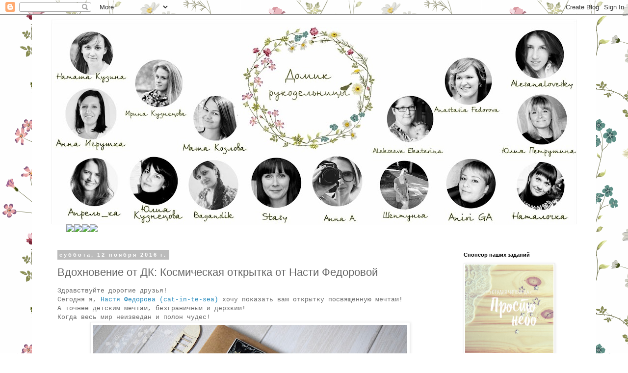

--- FILE ---
content_type: text/html; charset=UTF-8
request_url: http://domikrukodelnicy.blogspot.com/2016/11/blog-post_12.html
body_size: 19375
content:
<!DOCTYPE html>
<html class='v2' dir='ltr' lang='ru'>
<head>
<link href='https://www.blogger.com/static/v1/widgets/335934321-css_bundle_v2.css' rel='stylesheet' type='text/css'/>
<meta content='width=1100' name='viewport'/>
<meta content='text/html; charset=UTF-8' http-equiv='Content-Type'/>
<meta content='blogger' name='generator'/>
<link href='http://domikrukodelnicy.blogspot.com/favicon.ico' rel='icon' type='image/x-icon'/>
<link href='http://domikrukodelnicy.blogspot.com/2016/11/blog-post_12.html' rel='canonical'/>
<link rel="alternate" type="application/atom+xml" title="Домик рукодельницы - Atom" href="http://domikrukodelnicy.blogspot.com/feeds/posts/default" />
<link rel="alternate" type="application/rss+xml" title="Домик рукодельницы - RSS" href="http://domikrukodelnicy.blogspot.com/feeds/posts/default?alt=rss" />
<link rel="service.post" type="application/atom+xml" title="Домик рукодельницы - Atom" href="https://www.blogger.com/feeds/4718367792341130176/posts/default" />

<link rel="alternate" type="application/atom+xml" title="Домик рукодельницы - Atom" href="http://domikrukodelnicy.blogspot.com/feeds/3067411722110989865/comments/default" />
<!--Can't find substitution for tag [blog.ieCssRetrofitLinks]-->
<link href='https://blogger.googleusercontent.com/img/b/R29vZ2xl/AVvXsEgXVtSvTvxxp-AliK7pBLxToOE0XoLIl4Dh3TeYJP1b-XaMkVPTQ9yu9f8HvlOgIuM_BCV117vLyGnisbT89miZ-akN10OFmSDU7p5JVJfaFflvOgIbaGwubtxSObhFTdB5SzV0gw5-yJM/s640/DSC_0158.JPG' rel='image_src'/>
<meta content='http://domikrukodelnicy.blogspot.com/2016/11/blog-post_12.html' property='og:url'/>
<meta content='Вдохновение от ДК: Космическая открытка от Насти Федоровой' property='og:title'/>
<meta content=' Здравствуйте дорогие друзья!  Сегодня я,  Настя Федорова (cat-in-te-sea)  хочу показать вам открытку посвященную мечтам!  А точнее детским ...' property='og:description'/>
<meta content='https://blogger.googleusercontent.com/img/b/R29vZ2xl/AVvXsEgXVtSvTvxxp-AliK7pBLxToOE0XoLIl4Dh3TeYJP1b-XaMkVPTQ9yu9f8HvlOgIuM_BCV117vLyGnisbT89miZ-akN10OFmSDU7p5JVJfaFflvOgIbaGwubtxSObhFTdB5SzV0gw5-yJM/w1200-h630-p-k-no-nu/DSC_0158.JPG' property='og:image'/>
<title>Домик рукодельницы: Вдохновение от ДК: Космическая открытка от Насти Федоровой</title>
<style id='page-skin-1' type='text/css'><!--
/*
-----------------------------------------------
Blogger Template Style
Name:     Simple
Designer: Blogger
URL:      www.blogger.com
----------------------------------------------- */
/* Content
----------------------------------------------- */
body {
font: normal normal 12px 'Courier New', Courier, FreeMono, monospace;
color: #666666;
background: #ffffff url(http://4.bp.blogspot.com/-zjhBwmOIH64/VMDfl63y9dI/AAAAAAAAIKg/uTF60TDb8Pk/s0/%25D1%2587%25D0%25B1.png) repeat scroll top left;
padding: 0 0 0 0;
}
html body .region-inner {
min-width: 0;
max-width: 100%;
width: auto;
}
h2 {
font-size: 22px;
}
a:link {
text-decoration:none;
color: #2288bb;
}
a:visited {
text-decoration:none;
color: #888888;
}
a:hover {
text-decoration:underline;
color: #33aaff;
}
.body-fauxcolumn-outer .fauxcolumn-inner {
background: transparent none repeat scroll top left;
_background-image: none;
}
.body-fauxcolumn-outer .cap-top {
position: absolute;
z-index: 1;
height: 400px;
width: 100%;
}
.body-fauxcolumn-outer .cap-top .cap-left {
width: 100%;
background: transparent none repeat-x scroll top left;
_background-image: none;
}
.content-outer {
-moz-box-shadow: 0 0 0 rgba(0, 0, 0, .15);
-webkit-box-shadow: 0 0 0 rgba(0, 0, 0, .15);
-goog-ms-box-shadow: 0 0 0 #333333;
box-shadow: 0 0 0 rgba(0, 0, 0, .15);
margin-bottom: 1px;
}
.content-inner {
padding: 10px 40px;
}
.content-inner {
background-color: #ffffff;
}
/* Header
----------------------------------------------- */
.header-outer {
background: transparent none repeat-x scroll 0 -400px;
_background-image: none;
}
.Header h1 {
font: normal normal 40px 'Trebuchet MS',Trebuchet,Verdana,sans-serif;
color: #000000;
text-shadow: 0 0 0 rgba(0, 0, 0, .2);
}
.Header h1 a {
color: #000000;
}
.Header .description {
font-size: 18px;
color: #000000;
}
.header-inner .Header .titlewrapper {
padding: 22px 0;
}
.header-inner .Header .descriptionwrapper {
padding: 0 0;
}
/* Tabs
----------------------------------------------- */
.tabs-inner .section:first-child {
border-top: 0 solid #dddddd;
}
.tabs-inner .section:first-child ul {
margin-top: -1px;
border-top: 1px solid #dddddd;
border-left: 1px solid #dddddd;
border-right: 1px solid #dddddd;
}
.tabs-inner .widget ul {
background: transparent none repeat-x scroll 0 -800px;
_background-image: none;
border-bottom: 1px solid #dddddd;
margin-top: 0;
margin-left: -30px;
margin-right: -30px;
}
.tabs-inner .widget li a {
display: inline-block;
padding: .6em 1em;
font: normal normal 12px 'Courier New', Courier, FreeMono, monospace;
color: #000000;
border-left: 1px solid #ffffff;
border-right: 1px solid #dddddd;
}
.tabs-inner .widget li:first-child a {
border-left: none;
}
.tabs-inner .widget li.selected a, .tabs-inner .widget li a:hover {
color: #000000;
background-color: #eeeeee;
text-decoration: none;
}
/* Columns
----------------------------------------------- */
.main-outer {
border-top: 0 solid transparent;
}
.fauxcolumn-left-outer .fauxcolumn-inner {
border-right: 1px solid transparent;
}
.fauxcolumn-right-outer .fauxcolumn-inner {
border-left: 1px solid transparent;
}
/* Headings
----------------------------------------------- */
div.widget > h2,
div.widget h2.title {
margin: 0 0 1em 0;
font: normal bold 11px 'Trebuchet MS',Trebuchet,Verdana,sans-serif;
color: #000000;
}
/* Widgets
----------------------------------------------- */
.widget .zippy {
color: #999999;
text-shadow: 2px 2px 1px rgba(0, 0, 0, .1);
}
.widget .popular-posts ul {
list-style: none;
}
/* Posts
----------------------------------------------- */
h2.date-header {
font: normal bold 11px Arial, Tahoma, Helvetica, FreeSans, sans-serif;
}
.date-header span {
background-color: #bbbbbb;
color: #ffffff;
padding: 0.4em;
letter-spacing: 3px;
margin: inherit;
}
.main-inner {
padding-top: 35px;
padding-bottom: 65px;
}
.main-inner .column-center-inner {
padding: 0 0;
}
.main-inner .column-center-inner .section {
margin: 0 1em;
}
.post {
margin: 0 0 45px 0;
}
h3.post-title, .comments h4 {
font: normal normal 22px 'Trebuchet MS',Trebuchet,Verdana,sans-serif;
margin: .75em 0 0;
}
.post-body {
font-size: 110%;
line-height: 1.4;
position: relative;
}
.post-body img, .post-body .tr-caption-container, .Profile img, .Image img,
.BlogList .item-thumbnail img {
padding: 2px;
background: #ffffff;
border: 1px solid #eeeeee;
-moz-box-shadow: 1px 1px 5px rgba(0, 0, 0, .1);
-webkit-box-shadow: 1px 1px 5px rgba(0, 0, 0, .1);
box-shadow: 1px 1px 5px rgba(0, 0, 0, .1);
}
.post-body img, .post-body .tr-caption-container {
padding: 5px;
}
.post-body .tr-caption-container {
color: #666666;
}
.post-body .tr-caption-container img {
padding: 0;
background: transparent;
border: none;
-moz-box-shadow: 0 0 0 rgba(0, 0, 0, .1);
-webkit-box-shadow: 0 0 0 rgba(0, 0, 0, .1);
box-shadow: 0 0 0 rgba(0, 0, 0, .1);
}
.post-header {
margin: 0 0 1.5em;
line-height: 1.6;
font-size: 90%;
}
.post-footer {
margin: 20px -2px 0;
padding: 5px 10px;
color: #666666;
background-color: #eeeeee;
border-bottom: 1px solid #eeeeee;
line-height: 1.6;
font-size: 90%;
}
#comments .comment-author {
padding-top: 1.5em;
border-top: 1px solid transparent;
background-position: 0 1.5em;
}
#comments .comment-author:first-child {
padding-top: 0;
border-top: none;
}
.avatar-image-container {
margin: .2em 0 0;
}
#comments .avatar-image-container img {
border: 1px solid #eeeeee;
}
/* Comments
----------------------------------------------- */
.comments .comments-content .icon.blog-author {
background-repeat: no-repeat;
background-image: url([data-uri]);
}
.comments .comments-content .loadmore a {
border-top: 1px solid #999999;
border-bottom: 1px solid #999999;
}
.comments .comment-thread.inline-thread {
background-color: #eeeeee;
}
.comments .continue {
border-top: 2px solid #999999;
}
/* Accents
---------------------------------------------- */
.section-columns td.columns-cell {
border-left: 1px solid transparent;
}
.blog-pager {
background: transparent url(//www.blogblog.com/1kt/simple/paging_dot.png) repeat-x scroll top center;
}
.blog-pager-older-link, .home-link,
.blog-pager-newer-link {
background-color: #ffffff;
padding: 5px;
}
.footer-outer {
border-top: 1px dashed #bbbbbb;
}
/* Mobile
----------------------------------------------- */
body.mobile  {
background-size: auto;
}
.mobile .body-fauxcolumn-outer {
background: transparent none repeat scroll top left;
}
.mobile .body-fauxcolumn-outer .cap-top {
background-size: 100% auto;
}
.mobile .content-outer {
-webkit-box-shadow: 0 0 3px rgba(0, 0, 0, .15);
box-shadow: 0 0 3px rgba(0, 0, 0, .15);
}
.mobile .tabs-inner .widget ul {
margin-left: 0;
margin-right: 0;
}
.mobile .post {
margin: 0;
}
.mobile .main-inner .column-center-inner .section {
margin: 0;
}
.mobile .date-header span {
padding: 0.1em 10px;
margin: 0 -10px;
}
.mobile h3.post-title {
margin: 0;
}
.mobile .blog-pager {
background: transparent none no-repeat scroll top center;
}
.mobile .footer-outer {
border-top: none;
}
.mobile .main-inner, .mobile .footer-inner {
background-color: #ffffff;
}
.mobile-index-contents {
color: #666666;
}
.mobile-link-button {
background-color: #2288bb;
}
.mobile-link-button a:link, .mobile-link-button a:visited {
color: #ffffff;
}
.mobile .tabs-inner .section:first-child {
border-top: none;
}
.mobile .tabs-inner .PageList .widget-content {
background-color: #eeeeee;
color: #000000;
border-top: 1px solid #dddddd;
border-bottom: 1px solid #dddddd;
}
.mobile .tabs-inner .PageList .widget-content .pagelist-arrow {
border-left: 1px solid #dddddd;
}

--></style>
<style id='template-skin-1' type='text/css'><!--
body {
min-width: 1150px;
}
.content-outer, .content-fauxcolumn-outer, .region-inner {
min-width: 1150px;
max-width: 1150px;
_width: 1150px;
}
.main-inner .columns {
padding-left: 0px;
padding-right: 260px;
}
.main-inner .fauxcolumn-center-outer {
left: 0px;
right: 260px;
/* IE6 does not respect left and right together */
_width: expression(this.parentNode.offsetWidth -
parseInt("0px") -
parseInt("260px") + 'px');
}
.main-inner .fauxcolumn-left-outer {
width: 0px;
}
.main-inner .fauxcolumn-right-outer {
width: 260px;
}
.main-inner .column-left-outer {
width: 0px;
right: 100%;
margin-left: -0px;
}
.main-inner .column-right-outer {
width: 260px;
margin-right: -260px;
}
#layout {
min-width: 0;
}
#layout .content-outer {
min-width: 0;
width: 800px;
}
#layout .region-inner {
min-width: 0;
width: auto;
}
body#layout div.add_widget {
padding: 8px;
}
body#layout div.add_widget a {
margin-left: 32px;
}
--></style>
<style>
    body {background-image:url(http\:\/\/4.bp.blogspot.com\/-zjhBwmOIH64\/VMDfl63y9dI\/AAAAAAAAIKg\/uTF60TDb8Pk\/s0\/%25D1%2587%25D0%25B1.png);}
    
@media (max-width: 200px) { body {background-image:url(http\:\/\/4.bp.blogspot.com\/-zjhBwmOIH64\/VMDfl63y9dI\/AAAAAAAAIKg\/uTF60TDb8Pk\/w200\/%25D1%2587%25D0%25B1.png);}}
@media (max-width: 400px) and (min-width: 201px) { body {background-image:url(http\:\/\/4.bp.blogspot.com\/-zjhBwmOIH64\/VMDfl63y9dI\/AAAAAAAAIKg\/uTF60TDb8Pk\/w400\/%25D1%2587%25D0%25B1.png);}}
@media (max-width: 800px) and (min-width: 401px) { body {background-image:url(http\:\/\/4.bp.blogspot.com\/-zjhBwmOIH64\/VMDfl63y9dI\/AAAAAAAAIKg\/uTF60TDb8Pk\/w800\/%25D1%2587%25D0%25B1.png);}}
@media (max-width: 1200px) and (min-width: 801px) { body {background-image:url(http\:\/\/4.bp.blogspot.com\/-zjhBwmOIH64\/VMDfl63y9dI\/AAAAAAAAIKg\/uTF60TDb8Pk\/w1200\/%25D1%2587%25D0%25B1.png);}}
/* Last tag covers anything over one higher than the previous max-size cap. */
@media (min-width: 1201px) { body {background-image:url(http\:\/\/4.bp.blogspot.com\/-zjhBwmOIH64\/VMDfl63y9dI\/AAAAAAAAIKg\/uTF60TDb8Pk\/w1600\/%25D1%2587%25D0%25B1.png);}}
  </style>
<link href='https://www.blogger.com/dyn-css/authorization.css?targetBlogID=4718367792341130176&amp;zx=0c1f23ad-d1ec-4d42-aa17-f8a4ce3ac8c1' media='none' onload='if(media!=&#39;all&#39;)media=&#39;all&#39;' rel='stylesheet'/><noscript><link href='https://www.blogger.com/dyn-css/authorization.css?targetBlogID=4718367792341130176&amp;zx=0c1f23ad-d1ec-4d42-aa17-f8a4ce3ac8c1' rel='stylesheet'/></noscript>
<meta name='google-adsense-platform-account' content='ca-host-pub-1556223355139109'/>
<meta name='google-adsense-platform-domain' content='blogspot.com'/>

</head>
<body class='loading variant-simplysimple'>
<div class='navbar section' id='navbar' name='Панель навигации'><div class='widget Navbar' data-version='1' id='Navbar1'><script type="text/javascript">
    function setAttributeOnload(object, attribute, val) {
      if(window.addEventListener) {
        window.addEventListener('load',
          function(){ object[attribute] = val; }, false);
      } else {
        window.attachEvent('onload', function(){ object[attribute] = val; });
      }
    }
  </script>
<div id="navbar-iframe-container"></div>
<script type="text/javascript" src="https://apis.google.com/js/platform.js"></script>
<script type="text/javascript">
      gapi.load("gapi.iframes:gapi.iframes.style.bubble", function() {
        if (gapi.iframes && gapi.iframes.getContext) {
          gapi.iframes.getContext().openChild({
              url: 'https://www.blogger.com/navbar/4718367792341130176?po\x3d3067411722110989865\x26origin\x3dhttp://domikrukodelnicy.blogspot.com',
              where: document.getElementById("navbar-iframe-container"),
              id: "navbar-iframe"
          });
        }
      });
    </script><script type="text/javascript">
(function() {
var script = document.createElement('script');
script.type = 'text/javascript';
script.src = '//pagead2.googlesyndication.com/pagead/js/google_top_exp.js';
var head = document.getElementsByTagName('head')[0];
if (head) {
head.appendChild(script);
}})();
</script>
</div></div>
<div class='body-fauxcolumns'>
<div class='fauxcolumn-outer body-fauxcolumn-outer'>
<div class='cap-top'>
<div class='cap-left'></div>
<div class='cap-right'></div>
</div>
<div class='fauxborder-left'>
<div class='fauxborder-right'></div>
<div class='fauxcolumn-inner'>
</div>
</div>
<div class='cap-bottom'>
<div class='cap-left'></div>
<div class='cap-right'></div>
</div>
</div>
</div>
<div class='content'>
<div class='content-fauxcolumns'>
<div class='fauxcolumn-outer content-fauxcolumn-outer'>
<div class='cap-top'>
<div class='cap-left'></div>
<div class='cap-right'></div>
</div>
<div class='fauxborder-left'>
<div class='fauxborder-right'></div>
<div class='fauxcolumn-inner'>
</div>
</div>
<div class='cap-bottom'>
<div class='cap-left'></div>
<div class='cap-right'></div>
</div>
</div>
</div>
<div class='content-outer'>
<div class='content-cap-top cap-top'>
<div class='cap-left'></div>
<div class='cap-right'></div>
</div>
<div class='fauxborder-left content-fauxborder-left'>
<div class='fauxborder-right content-fauxborder-right'></div>
<div class='content-inner'>
<header>
<div class='header-outer'>
<div class='header-cap-top cap-top'>
<div class='cap-left'></div>
<div class='cap-right'></div>
</div>
<div class='fauxborder-left header-fauxborder-left'>
<div class='fauxborder-right header-fauxborder-right'></div>
<div class='region-inner header-inner'>
<div class='header section' id='header' name='Заголовок'><div class='widget Header' data-version='1' id='Header1'>
<div id='header-inner'>
<a href='http://domikrukodelnicy.blogspot.com/' style='display: block'>
<img alt='Домик рукодельницы' height='417px; ' id='Header1_headerimg' src='https://blogger.googleusercontent.com/img/b/R29vZ2xl/AVvXsEgz57ZYdFPng6MkMk41UeL4Xc7XFZkmFldwRsUZg8MgKtgI0arUKumMqRaB5lrD3h2oTa0TbbKW2jPiH0kI-rD-jpOhd_F63vMavgrjPWF44Ank4qbFieWSW24Lw7NzIq_AhEeRrKqf2Pk/s1070/Qmws_kgZHJA.jpg' style='display: block' width='1070px; '/>
</a>
</div>
</div></div>
</div>
</div>
<div class='header-cap-bottom cap-bottom'>
<div class='cap-left'></div>
<div class='cap-right'></div>
</div>
</div>
</header>
<div class='tabs-outer'>
<div class='tabs-cap-top cap-top'>
<div class='cap-left'></div>
<div class='cap-right'></div>
</div>
<div class='fauxborder-left tabs-fauxborder-left'>
<div class='fauxborder-right tabs-fauxborder-right'></div>
<div class='region-inner tabs-inner'>
<div class='tabs section' id='crosscol' name='Поперечный столбец'><div class='widget HTML' data-version='1' id='HTML1'>
<div class='widget-content'>
<a href="http://domikruk.ru" target="_blank"><img src="http://s017.radikal.ru/i439/1501/b9/424504cb0804.png"/></a><a href="http://domikrukodelnicy.blogspot.ru/p/blog-page.html" target="_blank"><img src="http://s019.radikal.ru/i600/1501/d4/798b747734cc.png"/></a><a href="http://domikrukodelnicy.blogspot.ru/search/label/МК" target="_blank"><img src="http://s017.radikal.ru/i422/1501/7e/9b6b2be388c9.png"/></a><a href="http://domikrukodelnicy.blogspot.ru/p/blog-page_23.html" target="_blank"><img src="http://s018.radikal.ru/i527/1501/ab/0cbb66714374.png"/></a>
</div>
<div class='clear'></div>
</div></div>
<div class='tabs no-items section' id='crosscol-overflow' name='Cross-Column 2'></div>
</div>
</div>
<div class='tabs-cap-bottom cap-bottom'>
<div class='cap-left'></div>
<div class='cap-right'></div>
</div>
</div>
<div class='main-outer'>
<div class='main-cap-top cap-top'>
<div class='cap-left'></div>
<div class='cap-right'></div>
</div>
<div class='fauxborder-left main-fauxborder-left'>
<div class='fauxborder-right main-fauxborder-right'></div>
<div class='region-inner main-inner'>
<div class='columns fauxcolumns'>
<div class='fauxcolumn-outer fauxcolumn-center-outer'>
<div class='cap-top'>
<div class='cap-left'></div>
<div class='cap-right'></div>
</div>
<div class='fauxborder-left'>
<div class='fauxborder-right'></div>
<div class='fauxcolumn-inner'>
</div>
</div>
<div class='cap-bottom'>
<div class='cap-left'></div>
<div class='cap-right'></div>
</div>
</div>
<div class='fauxcolumn-outer fauxcolumn-left-outer'>
<div class='cap-top'>
<div class='cap-left'></div>
<div class='cap-right'></div>
</div>
<div class='fauxborder-left'>
<div class='fauxborder-right'></div>
<div class='fauxcolumn-inner'>
</div>
</div>
<div class='cap-bottom'>
<div class='cap-left'></div>
<div class='cap-right'></div>
</div>
</div>
<div class='fauxcolumn-outer fauxcolumn-right-outer'>
<div class='cap-top'>
<div class='cap-left'></div>
<div class='cap-right'></div>
</div>
<div class='fauxborder-left'>
<div class='fauxborder-right'></div>
<div class='fauxcolumn-inner'>
</div>
</div>
<div class='cap-bottom'>
<div class='cap-left'></div>
<div class='cap-right'></div>
</div>
</div>
<!-- corrects IE6 width calculation -->
<div class='columns-inner'>
<div class='column-center-outer'>
<div class='column-center-inner'>
<div class='main section' id='main' name='Основной'><div class='widget Blog' data-version='1' id='Blog1'>
<div class='blog-posts hfeed'>

          <div class="date-outer">
        
<h2 class='date-header'><span>суббота, 12 ноября 2016&#8239;г.</span></h2>

          <div class="date-posts">
        
<div class='post-outer'>
<div class='post hentry uncustomized-post-template' itemprop='blogPost' itemscope='itemscope' itemtype='http://schema.org/BlogPosting'>
<meta content='https://blogger.googleusercontent.com/img/b/R29vZ2xl/AVvXsEgXVtSvTvxxp-AliK7pBLxToOE0XoLIl4Dh3TeYJP1b-XaMkVPTQ9yu9f8HvlOgIuM_BCV117vLyGnisbT89miZ-akN10OFmSDU7p5JVJfaFflvOgIbaGwubtxSObhFTdB5SzV0gw5-yJM/s640/DSC_0158.JPG' itemprop='image_url'/>
<meta content='4718367792341130176' itemprop='blogId'/>
<meta content='3067411722110989865' itemprop='postId'/>
<a name='3067411722110989865'></a>
<h3 class='post-title entry-title' itemprop='name'>
Вдохновение от ДК: Космическая открытка от Насти Федоровой
</h3>
<div class='post-header'>
<div class='post-header-line-1'></div>
</div>
<div class='post-body entry-content' id='post-body-3067411722110989865' itemprop='description articleBody'>
<div dir="ltr" style="text-align: left;" trbidi="on">
Здравствуйте дорогие друзья!<br />
Сегодня я,&nbsp;<a href="http://cat-in-the-sea.blogspot.ru/">Настя Федорова (cat-in-te-sea)</a>&nbsp;хочу показать вам открытку посвященную мечтам!<br />
А точнее детским мечтам, безграничным и дерзким!<br />
Когда весь мир неизведан и полон чудес!<br />
<div class="separator" style="clear: both; text-align: center;">
<a href="https://blogger.googleusercontent.com/img/b/R29vZ2xl/AVvXsEgXVtSvTvxxp-AliK7pBLxToOE0XoLIl4Dh3TeYJP1b-XaMkVPTQ9yu9f8HvlOgIuM_BCV117vLyGnisbT89miZ-akN10OFmSDU7p5JVJfaFflvOgIbaGwubtxSObhFTdB5SzV0gw5-yJM/s1600/DSC_0158.JPG" imageanchor="1" style="margin-left: 1em; margin-right: 1em;"><img border="0" height="426" src="https://blogger.googleusercontent.com/img/b/R29vZ2xl/AVvXsEgXVtSvTvxxp-AliK7pBLxToOE0XoLIl4Dh3TeYJP1b-XaMkVPTQ9yu9f8HvlOgIuM_BCV117vLyGnisbT89miZ-akN10OFmSDU7p5JVJfaFflvOgIbaGwubtxSObhFTdB5SzV0gw5-yJM/s640/DSC_0158.JPG" width="640" /></a></div>
<div class="separator" style="clear: both; text-align: center;">
</div>
<br />
<a name="more"></a><br /><br />
<div class="separator" style="clear: both;">
Я с большой-большой радостью наблюдаю, что сейчас мальчишки, так же как и мы когда-то, зачитываются научной фантастикой, не фэнтези, а именно научной фантастикой!&nbsp;</div>
<div class="separator" style="clear: both;">
Кир Булычов, Иван Ефремов, Александр Беляев все также интересны и актуальны..&nbsp;</div>
<div class="separator" style="clear: both;">
А помните чудесный рассказ&nbsp;<a href="https://ru.wikipedia.org/wiki/%D0%97%D0%B2%D1%91%D0%B7%D0%B4%D0%BD%D1%8B%D0%B5_%D0%BA%D0%BE%D1%80%D0%B0%D0%B1%D0%BB%D0%B8">Ивана Ефремова "Звездные корабли"</a>?, где обосновывают гуманоидность инопланетной жизни?&nbsp;</div>
<div class="separator" style="clear: both;">
Так вот, моя открытка, о них: о юных мечтателях, покорителях вселенной, о тех мальчишках и девчонках, которые будут покорять новые звездные миры и вселенную!&nbsp;</div>
<div class="separator" style="clear: both; text-align: center;">
<a href="https://blogger.googleusercontent.com/img/b/R29vZ2xl/AVvXsEhlsnvL3GspJ9STyuA933JySWyIwYeOBK7eckikOlwHBpxk67D49A0AJJjGME-j8hR_mmRWdpfQJakm2OSUTwDcbO5qRUAbUznZMi8ws-ax8cYOkY2mfTQzc0H0vCYd-cNEShJitetkf10/s1600/DSC_0160.JPG" imageanchor="1" style="margin-left: 1em; margin-right: 1em;"><img border="0" height="426" src="https://blogger.googleusercontent.com/img/b/R29vZ2xl/AVvXsEhlsnvL3GspJ9STyuA933JySWyIwYeOBK7eckikOlwHBpxk67D49A0AJJjGME-j8hR_mmRWdpfQJakm2OSUTwDcbO5qRUAbUznZMi8ws-ax8cYOkY2mfTQzc0H0vCYd-cNEShJitetkf10/s640/DSC_0160.JPG" width="640" /></a></div>
<div class="separator" style="clear: both;">
<a href="http://www.mosdigitalpencil.com/space-explorer/">Юный покоритель космоса</a>, в скафандре цвета костюма Юрия Гагарина, покорил Луну и гтоов к покорению новых пространств!&nbsp;</div>
<div class="separator" style="clear: both; text-align: center;">
<a href="https://blogger.googleusercontent.com/img/b/R29vZ2xl/AVvXsEjPP6cNeP2PjrP-9yBIDRHKBjLePFtdFper1hLvZR1g2JF17qjYx9D9qGpclrofbq1kH1Rs3zArHGolYtAj6yZ4oSlnr1Sl-vPO-MrFXJnfRl_chmkQWK_YhBtCmNRrvLHkteIONOuAg2Q/s1600/DSC_0161.JPG" imageanchor="1" style="margin-left: 1em; margin-right: 1em;"><img border="0" height="464" src="https://blogger.googleusercontent.com/img/b/R29vZ2xl/AVvXsEjPP6cNeP2PjrP-9yBIDRHKBjLePFtdFper1hLvZR1g2JF17qjYx9D9qGpclrofbq1kH1Rs3zArHGolYtAj6yZ4oSlnr1Sl-vPO-MrFXJnfRl_chmkQWK_YhBtCmNRrvLHkteIONOuAg2Q/s640/DSC_0161.JPG" width="640" /></a></div>
<div class="separator" style="clear: both; text-align: center;">
<span style="text-align: left;">А пространства - вот они, рукой подать, за спиной яркими, переливающимися красками (спасибо акрилу, дистрессу и спреям) горит туманность Андромеды.</span></div>
<div class="separator" style="clear: both; text-align: center;">
<a href="https://blogger.googleusercontent.com/img/b/R29vZ2xl/AVvXsEjFtDAf7LB7rbaNUtzKmu54OEcdoEI5pR8a0SM6Ucd5g4JxG9hM3zjUHNMjDw83_d5nhQrkm2CUNsjf4fniZYCczVZ-kHviB-WR5AyukCFM8Y0PJC4MGwaVnNQr514ZtJPhoK7fRNDKBm0/s1600/DSC_0166.JPG" imageanchor="1" style="margin-left: 1em; margin-right: 1em;"><img border="0" height="426" src="https://blogger.googleusercontent.com/img/b/R29vZ2xl/AVvXsEjFtDAf7LB7rbaNUtzKmu54OEcdoEI5pR8a0SM6Ucd5g4JxG9hM3zjUHNMjDw83_d5nhQrkm2CUNsjf4fniZYCczVZ-kHviB-WR5AyukCFM8Y0PJC4MGwaVnNQr514ZtJPhoK7fRNDKBm0/s640/DSC_0166.JPG" width="640" /></a></div>
<div class="separator" style="clear: both;">
И звезды, уже не холодные игрушки, а совсем совсем рядом - спасибо чипу от студии&nbsp;<a href="https://vk.com/studia_prosto_nebo">Просто небо</a>, серебряным чернилам и глосси :)</div>
<div class="separator" style="clear: both; text-align: center;">
<a href="https://blogger.googleusercontent.com/img/b/R29vZ2xl/AVvXsEhEfZG8Ek6eyUsxGwRVZ2u8bOJwXx9N8cZhvELRxW_mNHSx5rmUB1EMmo6WWgIkl48tNXOiC3zmGsrjKSAnOqInRfdiiqdcW3AOWmTCBGVOwOGpriiCNGhH9k1ohoS1tbNKUIblp5qHKS8/s1600/DSC_0168.JPG" imageanchor="1" style="margin-left: 1em; margin-right: 1em;"><img border="0" height="640" src="https://blogger.googleusercontent.com/img/b/R29vZ2xl/AVvXsEhEfZG8Ek6eyUsxGwRVZ2u8bOJwXx9N8cZhvELRxW_mNHSx5rmUB1EMmo6WWgIkl48tNXOiC3zmGsrjKSAnOqInRfdiiqdcW3AOWmTCBGVOwOGpriiCNGhH9k1ohoS1tbNKUIblp5qHKS8/s640/DSC_0168.JPG" width="426" /></a></div>
<div class="separator" style="clear: both;">
Друзья, давайте побольше мечтать и творить, что бы в работах было больше креатива, капельку безумства и море смелости для покорения новых вершин!</div>
<div class="separator" style="clear: both;">
В работе использовала чип от студии&nbsp;<a href="https://vk.com/studia_prosto_nebo">"Просто небо"</a>&nbsp;&nbsp;Н<a href="https://vk.com/photo-97116568_376849593">абор "путешествия/космос"</a>.</div>
<div class="separator" style="clear: both; text-align: center;">
<a href="https://pp.vk.me/c629511/v629511785/1c358/8cOLqFFrBD0.jpg" imageanchor="1" style="margin-left: 1em; margin-right: 1em;"><img border="0" height="213" src="https://pp.vk.me/c629511/v629511785/1c358/8cOLqFFrBD0.jpg" width="320" /></a></div>
<div class="separator" style="clear: both;">
Всего вам хорошего и вдохновения!</div>
<div class="separator" style="clear: both;">
С вами была я,&nbsp;<a href="http://cat-in-the-sea.blogspot.ru/">Настя Федорова</a>, до новых встреч!</div>
<div class="separator" style="clear: both; text-align: center;">
<a href="https://blogger.googleusercontent.com/img/b/R29vZ2xl/AVvXsEjF7TVSI2m0gkNalkwrq-1MJnkYhfT3qMJ5y87FhSXoqoiFnTvLITco57MYh_a-uzy7MP3lgmbein3xHH3vvnMbvsw2GVkMxmJm5ZJyzeVgJMdYM-484K9xYGrXmFCbS8njsZBWm3GPXxc/s320/6.png" imageanchor="1" style="margin-left: 1em; margin-right: 1em;"><img border="0" src="https://blogger.googleusercontent.com/img/b/R29vZ2xl/AVvXsEjF7TVSI2m0gkNalkwrq-1MJnkYhfT3qMJ5y87FhSXoqoiFnTvLITco57MYh_a-uzy7MP3lgmbein3xHH3vvnMbvsw2GVkMxmJm5ZJyzeVgJMdYM-484K9xYGrXmFCbS8njsZBWm3GPXxc/s320/6.png" /></a></div>
<div class="separator" style="clear: both;">
<br /></div>
<div class="separator" style="clear: both;">
<br /></div>
</div>
<div style='clear: both;'></div>
</div>
<div class='post-footer'>
<div class='post-footer-line post-footer-line-1'>
<span class='post-author vcard'>
Автор:
<span class='fn' itemprop='author' itemscope='itemscope' itemtype='http://schema.org/Person'>
<meta content='https://www.blogger.com/profile/18291735663482375736' itemprop='url'/>
<a class='g-profile' href='https://www.blogger.com/profile/18291735663482375736' rel='author' title='author profile'>
<span itemprop='name'>Irina Astapovskaya</span>
</a>
</span>
</span>
<span class='post-timestamp'>
на
<meta content='http://domikrukodelnicy.blogspot.com/2016/11/blog-post_12.html' itemprop='url'/>
<a class='timestamp-link' href='http://domikrukodelnicy.blogspot.com/2016/11/blog-post_12.html' rel='bookmark' title='permanent link'><abbr class='published' itemprop='datePublished' title='2016-11-12T09:00:00+03:00'>09:00</abbr></a>
</span>
<span class='post-comment-link'>
</span>
<span class='post-icons'>
<span class='item-control blog-admin pid-1954039332'>
<a href='https://www.blogger.com/post-edit.g?blogID=4718367792341130176&postID=3067411722110989865&from=pencil' title='Изменить сообщение'>
<img alt='' class='icon-action' height='18' src='https://resources.blogblog.com/img/icon18_edit_allbkg.gif' width='18'/>
</a>
</span>
</span>
<div class='post-share-buttons goog-inline-block'>
</div>
</div>
<div class='post-footer-line post-footer-line-2'>
<span class='post-labels'>
Ярлыки:
<a href='http://domikrukodelnicy.blogspot.com/search/label/%D0%B2%D0%B4%D0%BE%D1%85%D0%BD%D0%BE%D0%B2%D0%B5%D0%BD%D0%B8%D0%B5' rel='tag'>вдохновение</a>,
<a href='http://domikrukodelnicy.blogspot.com/search/label/%D0%BE%D1%82%D0%BA%D1%80%D1%8B%D1%82%D0%BA%D0%B0' rel='tag'>открытка</a>
</span>
</div>
<div class='post-footer-line post-footer-line-3'>
<span class='post-location'>
</span>
</div>
</div>
</div>
<div class='comments' id='comments'>
<a name='comments'></a>
<h4>1 комментарий:</h4>
<div class='comments-content'>
<script async='async' src='' type='text/javascript'></script>
<script type='text/javascript'>
    (function() {
      var items = null;
      var msgs = null;
      var config = {};

// <![CDATA[
      var cursor = null;
      if (items && items.length > 0) {
        cursor = parseInt(items[items.length - 1].timestamp) + 1;
      }

      var bodyFromEntry = function(entry) {
        var text = (entry &&
                    ((entry.content && entry.content.$t) ||
                     (entry.summary && entry.summary.$t))) ||
            '';
        if (entry && entry.gd$extendedProperty) {
          for (var k in entry.gd$extendedProperty) {
            if (entry.gd$extendedProperty[k].name == 'blogger.contentRemoved') {
              return '<span class="deleted-comment">' + text + '</span>';
            }
          }
        }
        return text;
      }

      var parse = function(data) {
        cursor = null;
        var comments = [];
        if (data && data.feed && data.feed.entry) {
          for (var i = 0, entry; entry = data.feed.entry[i]; i++) {
            var comment = {};
            // comment ID, parsed out of the original id format
            var id = /blog-(\d+).post-(\d+)/.exec(entry.id.$t);
            comment.id = id ? id[2] : null;
            comment.body = bodyFromEntry(entry);
            comment.timestamp = Date.parse(entry.published.$t) + '';
            if (entry.author && entry.author.constructor === Array) {
              var auth = entry.author[0];
              if (auth) {
                comment.author = {
                  name: (auth.name ? auth.name.$t : undefined),
                  profileUrl: (auth.uri ? auth.uri.$t : undefined),
                  avatarUrl: (auth.gd$image ? auth.gd$image.src : undefined)
                };
              }
            }
            if (entry.link) {
              if (entry.link[2]) {
                comment.link = comment.permalink = entry.link[2].href;
              }
              if (entry.link[3]) {
                var pid = /.*comments\/default\/(\d+)\?.*/.exec(entry.link[3].href);
                if (pid && pid[1]) {
                  comment.parentId = pid[1];
                }
              }
            }
            comment.deleteclass = 'item-control blog-admin';
            if (entry.gd$extendedProperty) {
              for (var k in entry.gd$extendedProperty) {
                if (entry.gd$extendedProperty[k].name == 'blogger.itemClass') {
                  comment.deleteclass += ' ' + entry.gd$extendedProperty[k].value;
                } else if (entry.gd$extendedProperty[k].name == 'blogger.displayTime') {
                  comment.displayTime = entry.gd$extendedProperty[k].value;
                }
              }
            }
            comments.push(comment);
          }
        }
        return comments;
      };

      var paginator = function(callback) {
        if (hasMore()) {
          var url = config.feed + '?alt=json&v=2&orderby=published&reverse=false&max-results=50';
          if (cursor) {
            url += '&published-min=' + new Date(cursor).toISOString();
          }
          window.bloggercomments = function(data) {
            var parsed = parse(data);
            cursor = parsed.length < 50 ? null
                : parseInt(parsed[parsed.length - 1].timestamp) + 1
            callback(parsed);
            window.bloggercomments = null;
          }
          url += '&callback=bloggercomments';
          var script = document.createElement('script');
          script.type = 'text/javascript';
          script.src = url;
          document.getElementsByTagName('head')[0].appendChild(script);
        }
      };
      var hasMore = function() {
        return !!cursor;
      };
      var getMeta = function(key, comment) {
        if ('iswriter' == key) {
          var matches = !!comment.author
              && comment.author.name == config.authorName
              && comment.author.profileUrl == config.authorUrl;
          return matches ? 'true' : '';
        } else if ('deletelink' == key) {
          return config.baseUri + '/comment/delete/'
               + config.blogId + '/' + comment.id;
        } else if ('deleteclass' == key) {
          return comment.deleteclass;
        }
        return '';
      };

      var replybox = null;
      var replyUrlParts = null;
      var replyParent = undefined;

      var onReply = function(commentId, domId) {
        if (replybox == null) {
          // lazily cache replybox, and adjust to suit this style:
          replybox = document.getElementById('comment-editor');
          if (replybox != null) {
            replybox.height = '250px';
            replybox.style.display = 'block';
            replyUrlParts = replybox.src.split('#');
          }
        }
        if (replybox && (commentId !== replyParent)) {
          replybox.src = '';
          document.getElementById(domId).insertBefore(replybox, null);
          replybox.src = replyUrlParts[0]
              + (commentId ? '&parentID=' + commentId : '')
              + '#' + replyUrlParts[1];
          replyParent = commentId;
        }
      };

      var hash = (window.location.hash || '#').substring(1);
      var startThread, targetComment;
      if (/^comment-form_/.test(hash)) {
        startThread = hash.substring('comment-form_'.length);
      } else if (/^c[0-9]+$/.test(hash)) {
        targetComment = hash.substring(1);
      }

      // Configure commenting API:
      var configJso = {
        'maxDepth': config.maxThreadDepth
      };
      var provider = {
        'id': config.postId,
        'data': items,
        'loadNext': paginator,
        'hasMore': hasMore,
        'getMeta': getMeta,
        'onReply': onReply,
        'rendered': true,
        'initComment': targetComment,
        'initReplyThread': startThread,
        'config': configJso,
        'messages': msgs
      };

      var render = function() {
        if (window.goog && window.goog.comments) {
          var holder = document.getElementById('comment-holder');
          window.goog.comments.render(holder, provider);
        }
      };

      // render now, or queue to render when library loads:
      if (window.goog && window.goog.comments) {
        render();
      } else {
        window.goog = window.goog || {};
        window.goog.comments = window.goog.comments || {};
        window.goog.comments.loadQueue = window.goog.comments.loadQueue || [];
        window.goog.comments.loadQueue.push(render);
      }
    })();
// ]]>
  </script>
<div id='comment-holder'>
<div class="comment-thread toplevel-thread"><ol id="top-ra"><li class="comment" id="c6899175513888703152"><div class="avatar-image-container"><img src="//www.blogger.com/img/blogger_logo_round_35.png" alt=""/></div><div class="comment-block"><div class="comment-header"><cite class="user"><a href="https://www.blogger.com/profile/13313711329934472674" rel="nofollow">Мария Мрыхина</a></cite><span class="icon user "></span><span class="datetime secondary-text"><a rel="nofollow" href="http://domikrukodelnicy.blogspot.com/2016/11/blog-post_12.html?showComment=1479193576013#c6899175513888703152">15 ноября 2016&#8239;г. в 10:06</a></span></div><p class="comment-content">Фантастическая!</p><span class="comment-actions secondary-text"><a class="comment-reply" target="_self" data-comment-id="6899175513888703152">Ответить</a><span class="item-control blog-admin blog-admin pid-239239961"><a target="_self" href="https://www.blogger.com/comment/delete/4718367792341130176/6899175513888703152">Удалить</a></span></span></div><div class="comment-replies"><div id="c6899175513888703152-rt" class="comment-thread inline-thread hidden"><span class="thread-toggle thread-expanded"><span class="thread-arrow"></span><span class="thread-count"><a target="_self">Ответы</a></span></span><ol id="c6899175513888703152-ra" class="thread-chrome thread-expanded"><div></div><div id="c6899175513888703152-continue" class="continue"><a class="comment-reply" target="_self" data-comment-id="6899175513888703152">Ответить</a></div></ol></div></div><div class="comment-replybox-single" id="c6899175513888703152-ce"></div></li></ol><div id="top-continue" class="continue"><a class="comment-reply" target="_self">Добавить комментарий</a></div><div class="comment-replybox-thread" id="top-ce"></div><div class="loadmore hidden" data-post-id="3067411722110989865"><a target="_self">Ещё</a></div></div>
</div>
</div>
<p class='comment-footer'>
<div class='comment-form'>
<a name='comment-form'></a>
<p>
</p>
<a href='https://www.blogger.com/comment/frame/4718367792341130176?po=3067411722110989865&hl=ru&saa=85391&origin=http://domikrukodelnicy.blogspot.com' id='comment-editor-src'></a>
<iframe allowtransparency='true' class='blogger-iframe-colorize blogger-comment-from-post' frameborder='0' height='410px' id='comment-editor' name='comment-editor' src='' width='100%'></iframe>
<script src='https://www.blogger.com/static/v1/jsbin/2830521187-comment_from_post_iframe.js' type='text/javascript'></script>
<script type='text/javascript'>
      BLOG_CMT_createIframe('https://www.blogger.com/rpc_relay.html');
    </script>
</div>
</p>
<div id='backlinks-container'>
<div id='Blog1_backlinks-container'>
</div>
</div>
</div>
</div>

        </div></div>
      
</div>
<div class='blog-pager' id='blog-pager'>
<span id='blog-pager-newer-link'>
<a class='blog-pager-newer-link' href='http://domikrukodelnicy.blogspot.com/2016/11/blog-post_7.html' id='Blog1_blog-pager-newer-link' title='Следующее'>Следующее</a>
</span>
<span id='blog-pager-older-link'>
<a class='blog-pager-older-link' href='http://domikrukodelnicy.blogspot.com/2016/11/75.html' id='Blog1_blog-pager-older-link' title='Предыдущее'>Предыдущее</a>
</span>
<a class='home-link' href='http://domikrukodelnicy.blogspot.com/'>Главная страница</a>
</div>
<div class='clear'></div>
<div class='post-feeds'>
<div class='feed-links'>
Подписаться на:
<a class='feed-link' href='http://domikrukodelnicy.blogspot.com/feeds/3067411722110989865/comments/default' target='_blank' type='application/atom+xml'>Комментарии к сообщению (Atom)</a>
</div>
</div>
</div></div>
</div>
</div>
<div class='column-left-outer'>
<div class='column-left-inner'>
<aside>
</aside>
</div>
</div>
<div class='column-right-outer'>
<div class='column-right-inner'>
<aside>
<div class='sidebar section' id='sidebar-right-1'><div class='widget Image' data-version='1' id='Image2'>
<h2>Спонсор наших заданий</h2>
<div class='widget-content'>
<a href='http://vk.com/studia_prosto_nebo'>
<img alt='Спонсор наших заданий' height='180' id='Image2_img' src='https://blogger.googleusercontent.com/img/b/R29vZ2xl/AVvXsEhkW_55JELfHz3d2pngON_CjXlTgYSifnuRMBnBh8o3sMSF7gduHX37S0Bty96z_cor4wqdStWlU02_hd-B8ATGx3BgAUg0oSDNR4_3cqmWTD0dCSI537TWY8chd8ADzqQaz6f3djKoVxkX/s1600/f.jpg' width='180'/>
</a>
<br/>
</div>
<div class='clear'></div>
</div><div class='widget HTML' data-version='1' id='HTML3'>
<div class='widget-content'>
<center><img width="220" src="http://i004.radikal.ru/1501/b9/39ffce187d7d.png" /></center>
</div>
<div class='clear'></div>
</div><div class='widget Image' data-version='1' id='Image1'>
<h2>Задание &#8470;89 "Открытки"</h2>
<div class='widget-content'>
<a href='http://domikrukodelnicy.blogspot.ru/2017/06/89.html'>
<img alt='Задание №89 "Открытки"' height='188' id='Image1_img' src='https://blogger.googleusercontent.com/img/b/R29vZ2xl/AVvXsEhiDWHjAJMkZUCvICGMPoeOxaF3nL79YGHtxXn7CK4ZSlMJJR9_uFCSlmt3A1M8Z26lU-0_FNnqWAIagO2DhJ1JVRNMMFvoCbN3_N1vFzEg3LtXW2k3FycVoWVUnK5ahmSRlgmIheEpAi8/s1600/%25D0%25BE%25D1%2582%25D0%25BA%25D1%2580%25D1%258B%25D1%2582%25D0%25BA%25D0%25B8.jpg' width='200'/>
</a>
<br/>
<span class='caption'>до 13.07</span>
</div>
<div class='clear'></div>
</div><div class='widget Image' data-version='1' id='Image4'>
<h2>Задание &#8470;88 "Вырубка"</h2>
<div class='widget-content'>
<a href='http://domikrukodelnicy.blogspot.ru/2017/06/88.html'>
<img alt='Задание №88 "Вырубка"' height='188' id='Image4_img' src='https://blogger.googleusercontent.com/img/b/R29vZ2xl/AVvXsEg074uUskf83qySgL5TqX0OWLkJt9ZJwzwpIdzqvdAlMDq6N5G-TTQ_U17hck2WJYFN4yfMTvFykcLuaDwmrV7SsVD9V97BdUtOZ6gb0TEvY0bQniw0tyUv1l5wNmX0mDrcu24XTIx8_8M/s200/%25D0%25B2%25D1%258B%25D1%2580%25D1%2583%25D0%25B1%25D0%25BA%25D0%25B0.jpg' width='200'/>
</a>
<br/>
<span class='caption'>до 29.06</span>
</div>
<div class='clear'></div>
</div><div class='widget Followers' data-version='1' id='Followers1'>
<h2 class='title'>Постоянные читатели</h2>
<div class='widget-content'>
<div id='Followers1-wrapper'>
<div style='margin-right:2px;'>
<div><script type="text/javascript" src="https://apis.google.com/js/platform.js"></script>
<div id="followers-iframe-container"></div>
<script type="text/javascript">
    window.followersIframe = null;
    function followersIframeOpen(url) {
      gapi.load("gapi.iframes", function() {
        if (gapi.iframes && gapi.iframes.getContext) {
          window.followersIframe = gapi.iframes.getContext().openChild({
            url: url,
            where: document.getElementById("followers-iframe-container"),
            messageHandlersFilter: gapi.iframes.CROSS_ORIGIN_IFRAMES_FILTER,
            messageHandlers: {
              '_ready': function(obj) {
                window.followersIframe.getIframeEl().height = obj.height;
              },
              'reset': function() {
                window.followersIframe.close();
                followersIframeOpen("https://www.blogger.com/followers/frame/4718367792341130176?colors\x3dCgt0cmFuc3BhcmVudBILdHJhbnNwYXJlbnQaByM2NjY2NjYiByMyMjg4YmIqByNmZmZmZmYyByMwMDAwMDA6ByM2NjY2NjZCByMyMjg4YmJKByM5OTk5OTlSByMyMjg4YmJaC3RyYW5zcGFyZW50\x26pageSize\x3d21\x26hl\x3dru\x26origin\x3dhttp://domikrukodelnicy.blogspot.com");
              },
              'open': function(url) {
                window.followersIframe.close();
                followersIframeOpen(url);
              }
            }
          });
        }
      });
    }
    followersIframeOpen("https://www.blogger.com/followers/frame/4718367792341130176?colors\x3dCgt0cmFuc3BhcmVudBILdHJhbnNwYXJlbnQaByM2NjY2NjYiByMyMjg4YmIqByNmZmZmZmYyByMwMDAwMDA6ByM2NjY2NjZCByMyMjg4YmJKByM5OTk5OTlSByMyMjg4YmJaC3RyYW5zcGFyZW50\x26pageSize\x3d21\x26hl\x3dru\x26origin\x3dhttp://domikrukodelnicy.blogspot.com");
  </script></div>
</div>
</div>
<div class='clear'></div>
</div>
</div><div class='widget Label' data-version='1' id='Label1'>
<h2>Ярлыки</h2>
<div class='widget-content list-label-widget-content'>
<ul>
<li>
<a dir='ltr' href='http://domikrukodelnicy.blogspot.com/search/label/%D0%B0%D0%BB%D1%8C%D0%B1%D0%BE%D0%BC'>альбом</a>
<span dir='ltr'>(41)</span>
</li>
<li>
<a dir='ltr' href='http://domikrukodelnicy.blogspot.com/search/label/%D0%B0%D0%BB%D1%8C%D1%82%D0%B5%D1%80%D1%81%D0%BA%D1%80%D0%B0%D0%BF'>альтерскрап</a>
<span dir='ltr'>(69)</span>
</li>
<li>
<a dir='ltr' href='http://domikrukodelnicy.blogspot.com/search/label/%D0%B0%D0%BD%D0%BE%D0%BD%D1%81'>анонс</a>
<span dir='ltr'>(1)</span>
</li>
<li>
<a dir='ltr' href='http://domikrukodelnicy.blogspot.com/search/label/%D0%90%D0%A2%D0%A1'>АТС</a>
<span dir='ltr'>(1)</span>
</li>
<li>
<a dir='ltr' href='http://domikrukodelnicy.blogspot.com/search/label/%D0%B1%D0%BB%D0%BE%D0%B3-%D1%85%D0%BE%D0%BF'>блог-хоп</a>
<span dir='ltr'>(2)</span>
</li>
<li>
<a dir='ltr' href='http://domikrukodelnicy.blogspot.com/search/label/%D0%B1%D0%BB%D0%BE%D0%BA%D0%BD%D0%BE%D1%82%D1%8B'>блокноты</a>
<span dir='ltr'>(19)</span>
</li>
<li>
<a dir='ltr' href='http://domikrukodelnicy.blogspot.com/search/label/%D0%B2%D0%B4%D0%BE%D1%85%D0%BD%D0%BE%D0%B2%D0%B5%D0%BD%D0%B8%D0%B5'>вдохновение</a>
<span dir='ltr'>(225)</span>
</li>
<li>
<a dir='ltr' href='http://domikrukodelnicy.blogspot.com/search/label/%D0%93%D0%B0%D0%BB%D0%B5%D1%80%D0%B5%D1%8F%20%D1%80%D0%B0%D0%B1%D0%BE%D1%82'>Галерея работ</a>
<span dir='ltr'>(9)</span>
</li>
<li>
<a dir='ltr' href='http://domikrukodelnicy.blogspot.com/search/label/%D0%94%D0%9A'>ДК</a>
<span dir='ltr'>(16)</span>
</li>
<li>
<a dir='ltr' href='http://domikrukodelnicy.blogspot.com/search/label/%D0%97%D0%B0%D0%B4%D0%B0%D0%BD%D0%B8%D0%B5'>Задание</a>
<span dir='ltr'>(89)</span>
</li>
<li>
<a dir='ltr' href='http://domikrukodelnicy.blogspot.com/search/label/%D0%BA%D0%B0%D1%80%D0%B0%D0%BC%D0%B5%D0%BB%D1%8C%D0%BA%D0%B0%20%D1%87%D0%B5%D1%82%D0%B2%D0%B5%D1%80%D0%B3%D0%B0'>карамелька четверга</a>
<span dir='ltr'>(1)</span>
</li>
<li>
<a dir='ltr' href='http://domikrukodelnicy.blogspot.com/search/label/%D0%BA%D0%BE%D0%BD%D1%84%D0%B5%D1%82%D0%BA%D0%B0'>конфетка</a>
<span dir='ltr'>(7)</span>
</li>
<li>
<a dir='ltr' href='http://domikrukodelnicy.blogspot.com/search/label/%D0%BA%D1%83%D0%BB%D0%B8%D0%BD%D0%B0%D1%80%D0%BD%D0%B0%D1%8F%20%D0%BA%D0%BD%D0%B8%D0%B3%D0%B0'>кулинарная книга</a>
<span dir='ltr'>(4)</span>
</li>
<li>
<a dir='ltr' href='http://domikrukodelnicy.blogspot.com/search/label/%D0%BC%D0%B0%D0%BC%D0%B8%D0%BD%D1%8B%20%D1%81%D0%BE%D0%BA%D1%80%D0%BE%D0%B2%D0%B8%D1%89%D0%B0'>мамины сокровища</a>
<span dir='ltr'>(12)</span>
</li>
<li>
<a dir='ltr' href='http://domikrukodelnicy.blogspot.com/search/label/%D0%9C%D0%9A'>МК</a>
<span dir='ltr'>(33)</span>
</li>
<li>
<a dir='ltr' href='http://domikrukodelnicy.blogspot.com/search/label/%D0%BD%D0%BE%D0%B2%D0%B8%D0%BD%D0%BA%D0%B8'>новинки</a>
<span dir='ltr'>(4)</span>
</li>
<li>
<a dir='ltr' href='http://domikrukodelnicy.blogspot.com/search/label/%D0%BE%D0%B1%D0%B7%D0%BE%D1%80%20%D1%82%D0%BE%D0%B2%D0%B0%D1%80%D0%B0'>обзор товара</a>
<span dir='ltr'>(2)</span>
</li>
<li>
<a dir='ltr' href='http://domikrukodelnicy.blogspot.com/search/label/%D0%BE%D0%B1%D0%B7%D0%BE%D1%80%20%D1%87%D0%B8%D0%BF%D0%B1%D0%BE%D1%80%D0%B4%D0%B0'>обзор чипборда</a>
<span dir='ltr'>(17)</span>
</li>
<li>
<a dir='ltr' href='http://domikrukodelnicy.blogspot.com/search/label/%D0%BE%D0%B1%D0%BB%D0%BE%D0%B6%D0%BA%D0%B8%20%D0%BD%D0%B0%20%D0%BF%D0%B0%D1%81%D0%BF%D0%BE%D1%80%D1%82'>обложки на паспорт</a>
<span dir='ltr'>(1)</span>
</li>
<li>
<a dir='ltr' href='http://domikrukodelnicy.blogspot.com/search/label/%D0%BE%D1%82%D0%BA%D1%80%D1%8B%D1%82%D0%BA%D0%B0'>открытка</a>
<span dir='ltr'>(48)</span>
</li>
<li>
<a dir='ltr' href='http://domikrukodelnicy.blogspot.com/search/label/%D0%BF%D0%B0%D0%BF%D0%BA%D0%B8%20%D0%B4%D0%BB%D1%8F%20%D0%B4%D0%BE%D0%BA%D1%83%D0%BC%D0%B5%D0%BD%D1%82%D0%BE%D0%B2'>папки для документов</a>
<span dir='ltr'>(1)</span>
</li>
<li>
<a dir='ltr' href='http://domikrukodelnicy.blogspot.com/search/label/%D0%9F%D0%94'>ПД</a>
<span dir='ltr'>(2)</span>
</li>
<li>
<a dir='ltr' href='http://domikrukodelnicy.blogspot.com/search/label/%D0%A0%D0%B5%D0%B7%D1%83%D0%BB%D1%8C%D1%82%D0%B0%D1%82%D1%8B'>Результаты</a>
<span dir='ltr'>(87)</span>
</li>
<li>
<a dir='ltr' href='http://domikrukodelnicy.blogspot.com/search/label/%D1%81%D0%BE%D0%B2%D0%BC%D0%B5%D1%81%D1%82%D0%BD%D1%8B%D0%B9%20%D0%BF%D1%80%D0%BE%D0%B5%D0%BA%D1%82'>совместный проект</a>
<span dir='ltr'>(6)</span>
</li>
<li>
<a dir='ltr' href='http://domikrukodelnicy.blogspot.com/search/label/%D1%81%D0%BF'>сп</a>
<span dir='ltr'>(5)</span>
</li>
<li>
<a dir='ltr' href='http://domikrukodelnicy.blogspot.com/search/label/%D1%81%D1%82%D0%B0%D1%82%D1%8C%D1%8F'>статья</a>
<span dir='ltr'>(11)</span>
</li>
<li>
<a dir='ltr' href='http://domikrukodelnicy.blogspot.com/search/label/%D1%81%D1%82%D1%80%D0%B0%D0%BD%D0%B8%D1%87%D0%BA%D0%B8'>странички</a>
<span dir='ltr'>(5)</span>
</li>
<li>
<a dir='ltr' href='http://domikrukodelnicy.blogspot.com/search/label/%D1%82%D0%B5%D0%B3'>тег</a>
<span dir='ltr'>(3)</span>
</li>
<li>
<a dir='ltr' href='http://domikrukodelnicy.blogspot.com/search/label/%D1%83%D1%80%D0%BE%D0%BA%D0%B8%20Photoshop'>уроки Photoshop</a>
<span dir='ltr'>(3)</span>
</li>
<li>
<a dir='ltr' href='http://domikrukodelnicy.blogspot.com/search/label/%D1%84%D0%BB%D0%B5%D1%88-%D0%BC%D0%BE%D0%B1'>флеш-моб</a>
<span dir='ltr'>(1)</span>
</li>
<li>
<a dir='ltr' href='http://domikrukodelnicy.blogspot.com/search/label/%D1%85%D0%BE%D0%BB%D1%81%D1%82'>холст</a>
<span dir='ltr'>(2)</span>
</li>
<li>
<a dir='ltr' href='http://domikrukodelnicy.blogspot.com/search/label/%D1%87%D0%B8%D0%BF%D0%B1%D0%BE%D1%80%D0%B4'>чипборд</a>
<span dir='ltr'>(10)</span>
</li>
<li>
<a dir='ltr' href='http://domikrukodelnicy.blogspot.com/search/label/%D1%88%D0%BE%D0%BA%D0%BE%D0%BB%D0%B0%D0%B4%D0%BD%D0%B8%D1%86%D1%8B'>шоколадницы</a>
<span dir='ltr'>(3)</span>
</li>
</ul>
<div class='clear'></div>
</div>
</div><div class='widget BlogArchive' data-version='1' id='BlogArchive1'>
<h2>Архив блога</h2>
<div class='widget-content'>
<div id='ArchiveList'>
<div id='BlogArchive1_ArchiveList'>
<ul class='hierarchy'>
<li class='archivedate collapsed'>
<a class='toggle' href='javascript:void(0)'>
<span class='zippy'>

        &#9658;&#160;
      
</span>
</a>
<a class='post-count-link' href='http://domikrukodelnicy.blogspot.com/2017/'>
2017
</a>
<span class='post-count' dir='ltr'>(192)</span>
<ul class='hierarchy'>
<li class='archivedate collapsed'>
<a class='toggle' href='javascript:void(0)'>
<span class='zippy'>

        &#9658;&#160;
      
</span>
</a>
<a class='post-count-link' href='http://domikrukodelnicy.blogspot.com/2017/07/'>
июля
</a>
<span class='post-count' dir='ltr'>(3)</span>
</li>
</ul>
<ul class='hierarchy'>
<li class='archivedate collapsed'>
<a class='toggle' href='javascript:void(0)'>
<span class='zippy'>

        &#9658;&#160;
      
</span>
</a>
<a class='post-count-link' href='http://domikrukodelnicy.blogspot.com/2017/06/'>
июня
</a>
<span class='post-count' dir='ltr'>(28)</span>
</li>
</ul>
<ul class='hierarchy'>
<li class='archivedate collapsed'>
<a class='toggle' href='javascript:void(0)'>
<span class='zippy'>

        &#9658;&#160;
      
</span>
</a>
<a class='post-count-link' href='http://domikrukodelnicy.blogspot.com/2017/05/'>
мая
</a>
<span class='post-count' dir='ltr'>(33)</span>
</li>
</ul>
<ul class='hierarchy'>
<li class='archivedate collapsed'>
<a class='toggle' href='javascript:void(0)'>
<span class='zippy'>

        &#9658;&#160;
      
</span>
</a>
<a class='post-count-link' href='http://domikrukodelnicy.blogspot.com/2017/04/'>
апреля
</a>
<span class='post-count' dir='ltr'>(35)</span>
</li>
</ul>
<ul class='hierarchy'>
<li class='archivedate collapsed'>
<a class='toggle' href='javascript:void(0)'>
<span class='zippy'>

        &#9658;&#160;
      
</span>
</a>
<a class='post-count-link' href='http://domikrukodelnicy.blogspot.com/2017/03/'>
марта
</a>
<span class='post-count' dir='ltr'>(32)</span>
</li>
</ul>
<ul class='hierarchy'>
<li class='archivedate collapsed'>
<a class='toggle' href='javascript:void(0)'>
<span class='zippy'>

        &#9658;&#160;
      
</span>
</a>
<a class='post-count-link' href='http://domikrukodelnicy.blogspot.com/2017/02/'>
февраля
</a>
<span class='post-count' dir='ltr'>(31)</span>
</li>
</ul>
<ul class='hierarchy'>
<li class='archivedate collapsed'>
<a class='toggle' href='javascript:void(0)'>
<span class='zippy'>

        &#9658;&#160;
      
</span>
</a>
<a class='post-count-link' href='http://domikrukodelnicy.blogspot.com/2017/01/'>
января
</a>
<span class='post-count' dir='ltr'>(30)</span>
</li>
</ul>
</li>
</ul>
<ul class='hierarchy'>
<li class='archivedate expanded'>
<a class='toggle' href='javascript:void(0)'>
<span class='zippy toggle-open'>

        &#9660;&#160;
      
</span>
</a>
<a class='post-count-link' href='http://domikrukodelnicy.blogspot.com/2016/'>
2016
</a>
<span class='post-count' dir='ltr'>(151)</span>
<ul class='hierarchy'>
<li class='archivedate collapsed'>
<a class='toggle' href='javascript:void(0)'>
<span class='zippy'>

        &#9658;&#160;
      
</span>
</a>
<a class='post-count-link' href='http://domikrukodelnicy.blogspot.com/2016/12/'>
декабря
</a>
<span class='post-count' dir='ltr'>(36)</span>
</li>
</ul>
<ul class='hierarchy'>
<li class='archivedate expanded'>
<a class='toggle' href='javascript:void(0)'>
<span class='zippy toggle-open'>

        &#9660;&#160;
      
</span>
</a>
<a class='post-count-link' href='http://domikrukodelnicy.blogspot.com/2016/11/'>
ноября
</a>
<span class='post-count' dir='ltr'>(32)</span>
<ul class='posts'>
<li><a href='http://domikrukodelnicy.blogspot.com/2016/11/blog-post_30.html'>Вдохновение от ДК. Фотоальбом &quot;Наша Настенька&quot; от ...</a></li>
<li><a href='http://domikrukodelnicy.blogspot.com/2016/11/bagandik_30.html'>Вдохновение от ДК. Коробочка для рецептов от Зухры...</a></li>
<li><a href='http://domikrukodelnicy.blogspot.com/2016/11/74_29.html'>Результаты по заданию &#8470;74 &quot;Ты унеси меня олень...&quot;</a></li>
<li><a href='http://domikrukodelnicy.blogspot.com/2016/11/alesanalovesky_29.html'>Вдохновение от ДК. Магнитики звездочки от Марины A...</a></li>
<li><a href='http://domikrukodelnicy.blogspot.com/2016/11/blog-post_28.html'>Подарочный конверт для денег. МК от Анны Игрушка.</a></li>
<li><a href='http://domikrukodelnicy.blogspot.com/2016/11/blog-post_27.html'>Вдохновение от ДК. Осенняя открытка от Юлии Петруш...</a></li>
<li><a href='http://domikrukodelnicy.blogspot.com/2016/11/blog-post_47.html'>Вдохновение от ДК. Новогодняя коробочка от Марии К...</a></li>
<li><a href='http://domikrukodelnicy.blogspot.com/2016/11/blog-post_69.html'>Вдохновение от ДК. Большой ежедневник от Анны Игру...</a></li>
<li><a href='http://domikrukodelnicy.blogspot.com/2016/11/76.html'>Задание &#8470;76 &quot;Палитра&quot;</a></li>
<li><a href='http://domikrukodelnicy.blogspot.com/2016/11/blog-post_20.html'>Вдохновение от ДК. Шоколадницы от Насти Федоровой.</a></li>
<li><a href='http://domikrukodelnicy.blogspot.com/2016/11/blog-post_22.html'>Вдохновение от ДК. Упаковка для конфет от Шептунья.</a></li>
<li><a href='http://domikrukodelnicy.blogspot.com/2016/11/blog-post_21.html'>Вдохновение от ДК. Новогодняя упаковка от Анны Игр...</a></li>
<li><a href='http://domikrukodelnicy.blogspot.com/2016/11/aprelka_21.html'>Вдохновение от ДК. Свадебный альбом от Инна Aprel_ka.</a></li>
<li><a href='http://domikrukodelnicy.blogspot.com/2016/11/blog-post_49.html'>Вдохновение от ДК. Новогодние винные теги от Ирины...</a></li>
<li><a href='http://domikrukodelnicy.blogspot.com/2016/11/blog-post_18.html'>Вдохновение от ДК. Сокровищница для любимой дочень...</a></li>
<li><a href='http://domikrukodelnicy.blogspot.com/2016/11/blog-post_16.html'>Вдохновение от ДК. АТС-ки звездное небо от Екатери...</a></li>
<li><a href='http://domikrukodelnicy.blogspot.com/2016/11/alesanalovesky.html'>Вдохновение от ДК. Новогодние открыточки от Марины...</a></li>
<li><a href='http://domikrukodelnicy.blogspot.com/2016/11/bagandik.html'>Вдохновение от ДК. Новогодние шоколадницы от Зухры...</a></li>
<li><a href='http://domikrukodelnicy.blogspot.com/2016/11/blog-post_15.html'>Вдохновение от ДК. Папка для детских документов от...</a></li>
<li><a href='http://domikrukodelnicy.blogspot.com/2016/11/74.html'>Результаты задания &#8470;74 &quot;Крафт&quot;</a></li>
<li><a href='http://domikrukodelnicy.blogspot.com/2016/11/blog-post_13.html'>Вдохновение от ДК. Новогодние звезды от Марии Козл...</a></li>
<li><a href='http://domikrukodelnicy.blogspot.com/2016/11/aprelka.html'>Вдохновение от ДК. Подарочный комплект от Инна Apr...</a></li>
<li><a href='http://domikrukodelnicy.blogspot.com/2016/11/blog-post_7.html'>Вдохновение от ДК: Свадебный альбом от Натальи Дее...</a></li>
<li><a href='http://domikrukodelnicy.blogspot.com/2016/11/blog-post_12.html'>Вдохновение от ДК: Космическая открытка от Насти Ф...</a></li>
<li><a href='http://domikrukodelnicy.blogspot.com/2016/11/75.html'>Задание &#8470; 75 &quot;Дарим красиво&quot;</a></li>
<li><a href='http://domikrukodelnicy.blogspot.com/2016/11/blog-post_61.html'>Вдохновение от ДК. Пиратские конвертики для подаро...</a></li>
<li><a href='http://domikrukodelnicy.blogspot.com/2016/11/blog-post_8.html'>Вдохновение от ДК. Нежная открытка от Ирины Кузнец...</a></li>
<li><a href='http://domikrukodelnicy.blogspot.com/2016/11/blog-post_6.html'>Вдохновение от ДК. Конверт для денежного подарка о...</a></li>
<li><a href='http://domikrukodelnicy.blogspot.com/2016/11/blog-post_5.html'>Новинки чипборда и галерея Ноября.</a></li>
<li><a href='http://domikrukodelnicy.blogspot.com/2016/11/blog-post_3.html'>Вдохновение от ДК. Открытки для малышей от Екатери...</a></li>
<li><a href='http://domikrukodelnicy.blogspot.com/2016/11/sheptunya.html'>Вдохновение от ДК. Новогодняя шоколадница с шейкер...</a></li>
<li><a href='http://domikrukodelnicy.blogspot.com/2016/11/blog-post.html'>Мастер-класс. Новогодний магнит с оленем от Екатер...</a></li>
</ul>
</li>
</ul>
<ul class='hierarchy'>
<li class='archivedate collapsed'>
<a class='toggle' href='javascript:void(0)'>
<span class='zippy'>

        &#9658;&#160;
      
</span>
</a>
<a class='post-count-link' href='http://domikrukodelnicy.blogspot.com/2016/10/'>
октября
</a>
<span class='post-count' dir='ltr'>(23)</span>
</li>
</ul>
<ul class='hierarchy'>
<li class='archivedate collapsed'>
<a class='toggle' href='javascript:void(0)'>
<span class='zippy'>

        &#9658;&#160;
      
</span>
</a>
<a class='post-count-link' href='http://domikrukodelnicy.blogspot.com/2016/09/'>
сентября
</a>
<span class='post-count' dir='ltr'>(6)</span>
</li>
</ul>
<ul class='hierarchy'>
<li class='archivedate collapsed'>
<a class='toggle' href='javascript:void(0)'>
<span class='zippy'>

        &#9658;&#160;
      
</span>
</a>
<a class='post-count-link' href='http://domikrukodelnicy.blogspot.com/2016/08/'>
августа
</a>
<span class='post-count' dir='ltr'>(7)</span>
</li>
</ul>
<ul class='hierarchy'>
<li class='archivedate collapsed'>
<a class='toggle' href='javascript:void(0)'>
<span class='zippy'>

        &#9658;&#160;
      
</span>
</a>
<a class='post-count-link' href='http://domikrukodelnicy.blogspot.com/2016/07/'>
июля
</a>
<span class='post-count' dir='ltr'>(4)</span>
</li>
</ul>
<ul class='hierarchy'>
<li class='archivedate collapsed'>
<a class='toggle' href='javascript:void(0)'>
<span class='zippy'>

        &#9658;&#160;
      
</span>
</a>
<a class='post-count-link' href='http://domikrukodelnicy.blogspot.com/2016/06/'>
июня
</a>
<span class='post-count' dir='ltr'>(9)</span>
</li>
</ul>
<ul class='hierarchy'>
<li class='archivedate collapsed'>
<a class='toggle' href='javascript:void(0)'>
<span class='zippy'>

        &#9658;&#160;
      
</span>
</a>
<a class='post-count-link' href='http://domikrukodelnicy.blogspot.com/2016/05/'>
мая
</a>
<span class='post-count' dir='ltr'>(4)</span>
</li>
</ul>
<ul class='hierarchy'>
<li class='archivedate collapsed'>
<a class='toggle' href='javascript:void(0)'>
<span class='zippy'>

        &#9658;&#160;
      
</span>
</a>
<a class='post-count-link' href='http://domikrukodelnicy.blogspot.com/2016/04/'>
апреля
</a>
<span class='post-count' dir='ltr'>(8)</span>
</li>
</ul>
<ul class='hierarchy'>
<li class='archivedate collapsed'>
<a class='toggle' href='javascript:void(0)'>
<span class='zippy'>

        &#9658;&#160;
      
</span>
</a>
<a class='post-count-link' href='http://domikrukodelnicy.blogspot.com/2016/03/'>
марта
</a>
<span class='post-count' dir='ltr'>(7)</span>
</li>
</ul>
<ul class='hierarchy'>
<li class='archivedate collapsed'>
<a class='toggle' href='javascript:void(0)'>
<span class='zippy'>

        &#9658;&#160;
      
</span>
</a>
<a class='post-count-link' href='http://domikrukodelnicy.blogspot.com/2016/02/'>
февраля
</a>
<span class='post-count' dir='ltr'>(8)</span>
</li>
</ul>
<ul class='hierarchy'>
<li class='archivedate collapsed'>
<a class='toggle' href='javascript:void(0)'>
<span class='zippy'>

        &#9658;&#160;
      
</span>
</a>
<a class='post-count-link' href='http://domikrukodelnicy.blogspot.com/2016/01/'>
января
</a>
<span class='post-count' dir='ltr'>(7)</span>
</li>
</ul>
</li>
</ul>
<ul class='hierarchy'>
<li class='archivedate collapsed'>
<a class='toggle' href='javascript:void(0)'>
<span class='zippy'>

        &#9658;&#160;
      
</span>
</a>
<a class='post-count-link' href='http://domikrukodelnicy.blogspot.com/2015/'>
2015
</a>
<span class='post-count' dir='ltr'>(84)</span>
<ul class='hierarchy'>
<li class='archivedate collapsed'>
<a class='toggle' href='javascript:void(0)'>
<span class='zippy'>

        &#9658;&#160;
      
</span>
</a>
<a class='post-count-link' href='http://domikrukodelnicy.blogspot.com/2015/12/'>
декабря
</a>
<span class='post-count' dir='ltr'>(12)</span>
</li>
</ul>
<ul class='hierarchy'>
<li class='archivedate collapsed'>
<a class='toggle' href='javascript:void(0)'>
<span class='zippy'>

        &#9658;&#160;
      
</span>
</a>
<a class='post-count-link' href='http://domikrukodelnicy.blogspot.com/2015/11/'>
ноября
</a>
<span class='post-count' dir='ltr'>(14)</span>
</li>
</ul>
<ul class='hierarchy'>
<li class='archivedate collapsed'>
<a class='toggle' href='javascript:void(0)'>
<span class='zippy'>

        &#9658;&#160;
      
</span>
</a>
<a class='post-count-link' href='http://domikrukodelnicy.blogspot.com/2015/10/'>
октября
</a>
<span class='post-count' dir='ltr'>(12)</span>
</li>
</ul>
<ul class='hierarchy'>
<li class='archivedate collapsed'>
<a class='toggle' href='javascript:void(0)'>
<span class='zippy'>

        &#9658;&#160;
      
</span>
</a>
<a class='post-count-link' href='http://domikrukodelnicy.blogspot.com/2015/09/'>
сентября
</a>
<span class='post-count' dir='ltr'>(8)</span>
</li>
</ul>
<ul class='hierarchy'>
<li class='archivedate collapsed'>
<a class='toggle' href='javascript:void(0)'>
<span class='zippy'>

        &#9658;&#160;
      
</span>
</a>
<a class='post-count-link' href='http://domikrukodelnicy.blogspot.com/2015/08/'>
августа
</a>
<span class='post-count' dir='ltr'>(3)</span>
</li>
</ul>
<ul class='hierarchy'>
<li class='archivedate collapsed'>
<a class='toggle' href='javascript:void(0)'>
<span class='zippy'>

        &#9658;&#160;
      
</span>
</a>
<a class='post-count-link' href='http://domikrukodelnicy.blogspot.com/2015/07/'>
июля
</a>
<span class='post-count' dir='ltr'>(2)</span>
</li>
</ul>
<ul class='hierarchy'>
<li class='archivedate collapsed'>
<a class='toggle' href='javascript:void(0)'>
<span class='zippy'>

        &#9658;&#160;
      
</span>
</a>
<a class='post-count-link' href='http://domikrukodelnicy.blogspot.com/2015/06/'>
июня
</a>
<span class='post-count' dir='ltr'>(4)</span>
</li>
</ul>
<ul class='hierarchy'>
<li class='archivedate collapsed'>
<a class='toggle' href='javascript:void(0)'>
<span class='zippy'>

        &#9658;&#160;
      
</span>
</a>
<a class='post-count-link' href='http://domikrukodelnicy.blogspot.com/2015/05/'>
мая
</a>
<span class='post-count' dir='ltr'>(5)</span>
</li>
</ul>
<ul class='hierarchy'>
<li class='archivedate collapsed'>
<a class='toggle' href='javascript:void(0)'>
<span class='zippy'>

        &#9658;&#160;
      
</span>
</a>
<a class='post-count-link' href='http://domikrukodelnicy.blogspot.com/2015/04/'>
апреля
</a>
<span class='post-count' dir='ltr'>(7)</span>
</li>
</ul>
<ul class='hierarchy'>
<li class='archivedate collapsed'>
<a class='toggle' href='javascript:void(0)'>
<span class='zippy'>

        &#9658;&#160;
      
</span>
</a>
<a class='post-count-link' href='http://domikrukodelnicy.blogspot.com/2015/03/'>
марта
</a>
<span class='post-count' dir='ltr'>(7)</span>
</li>
</ul>
<ul class='hierarchy'>
<li class='archivedate collapsed'>
<a class='toggle' href='javascript:void(0)'>
<span class='zippy'>

        &#9658;&#160;
      
</span>
</a>
<a class='post-count-link' href='http://domikrukodelnicy.blogspot.com/2015/02/'>
февраля
</a>
<span class='post-count' dir='ltr'>(5)</span>
</li>
</ul>
<ul class='hierarchy'>
<li class='archivedate collapsed'>
<a class='toggle' href='javascript:void(0)'>
<span class='zippy'>

        &#9658;&#160;
      
</span>
</a>
<a class='post-count-link' href='http://domikrukodelnicy.blogspot.com/2015/01/'>
января
</a>
<span class='post-count' dir='ltr'>(5)</span>
</li>
</ul>
</li>
</ul>
<ul class='hierarchy'>
<li class='archivedate collapsed'>
<a class='toggle' href='javascript:void(0)'>
<span class='zippy'>

        &#9658;&#160;
      
</span>
</a>
<a class='post-count-link' href='http://domikrukodelnicy.blogspot.com/2014/'>
2014
</a>
<span class='post-count' dir='ltr'>(64)</span>
<ul class='hierarchy'>
<li class='archivedate collapsed'>
<a class='toggle' href='javascript:void(0)'>
<span class='zippy'>

        &#9658;&#160;
      
</span>
</a>
<a class='post-count-link' href='http://domikrukodelnicy.blogspot.com/2014/12/'>
декабря
</a>
<span class='post-count' dir='ltr'>(3)</span>
</li>
</ul>
<ul class='hierarchy'>
<li class='archivedate collapsed'>
<a class='toggle' href='javascript:void(0)'>
<span class='zippy'>

        &#9658;&#160;
      
</span>
</a>
<a class='post-count-link' href='http://domikrukodelnicy.blogspot.com/2014/11/'>
ноября
</a>
<span class='post-count' dir='ltr'>(5)</span>
</li>
</ul>
<ul class='hierarchy'>
<li class='archivedate collapsed'>
<a class='toggle' href='javascript:void(0)'>
<span class='zippy'>

        &#9658;&#160;
      
</span>
</a>
<a class='post-count-link' href='http://domikrukodelnicy.blogspot.com/2014/10/'>
октября
</a>
<span class='post-count' dir='ltr'>(4)</span>
</li>
</ul>
<ul class='hierarchy'>
<li class='archivedate collapsed'>
<a class='toggle' href='javascript:void(0)'>
<span class='zippy'>

        &#9658;&#160;
      
</span>
</a>
<a class='post-count-link' href='http://domikrukodelnicy.blogspot.com/2014/09/'>
сентября
</a>
<span class='post-count' dir='ltr'>(7)</span>
</li>
</ul>
<ul class='hierarchy'>
<li class='archivedate collapsed'>
<a class='toggle' href='javascript:void(0)'>
<span class='zippy'>

        &#9658;&#160;
      
</span>
</a>
<a class='post-count-link' href='http://domikrukodelnicy.blogspot.com/2014/08/'>
августа
</a>
<span class='post-count' dir='ltr'>(5)</span>
</li>
</ul>
<ul class='hierarchy'>
<li class='archivedate collapsed'>
<a class='toggle' href='javascript:void(0)'>
<span class='zippy'>

        &#9658;&#160;
      
</span>
</a>
<a class='post-count-link' href='http://domikrukodelnicy.blogspot.com/2014/07/'>
июля
</a>
<span class='post-count' dir='ltr'>(7)</span>
</li>
</ul>
<ul class='hierarchy'>
<li class='archivedate collapsed'>
<a class='toggle' href='javascript:void(0)'>
<span class='zippy'>

        &#9658;&#160;
      
</span>
</a>
<a class='post-count-link' href='http://domikrukodelnicy.blogspot.com/2014/06/'>
июня
</a>
<span class='post-count' dir='ltr'>(3)</span>
</li>
</ul>
<ul class='hierarchy'>
<li class='archivedate collapsed'>
<a class='toggle' href='javascript:void(0)'>
<span class='zippy'>

        &#9658;&#160;
      
</span>
</a>
<a class='post-count-link' href='http://domikrukodelnicy.blogspot.com/2014/05/'>
мая
</a>
<span class='post-count' dir='ltr'>(6)</span>
</li>
</ul>
<ul class='hierarchy'>
<li class='archivedate collapsed'>
<a class='toggle' href='javascript:void(0)'>
<span class='zippy'>

        &#9658;&#160;
      
</span>
</a>
<a class='post-count-link' href='http://domikrukodelnicy.blogspot.com/2014/04/'>
апреля
</a>
<span class='post-count' dir='ltr'>(5)</span>
</li>
</ul>
<ul class='hierarchy'>
<li class='archivedate collapsed'>
<a class='toggle' href='javascript:void(0)'>
<span class='zippy'>

        &#9658;&#160;
      
</span>
</a>
<a class='post-count-link' href='http://domikrukodelnicy.blogspot.com/2014/03/'>
марта
</a>
<span class='post-count' dir='ltr'>(8)</span>
</li>
</ul>
<ul class='hierarchy'>
<li class='archivedate collapsed'>
<a class='toggle' href='javascript:void(0)'>
<span class='zippy'>

        &#9658;&#160;
      
</span>
</a>
<a class='post-count-link' href='http://domikrukodelnicy.blogspot.com/2014/02/'>
февраля
</a>
<span class='post-count' dir='ltr'>(5)</span>
</li>
</ul>
<ul class='hierarchy'>
<li class='archivedate collapsed'>
<a class='toggle' href='javascript:void(0)'>
<span class='zippy'>

        &#9658;&#160;
      
</span>
</a>
<a class='post-count-link' href='http://domikrukodelnicy.blogspot.com/2014/01/'>
января
</a>
<span class='post-count' dir='ltr'>(6)</span>
</li>
</ul>
</li>
</ul>
<ul class='hierarchy'>
<li class='archivedate collapsed'>
<a class='toggle' href='javascript:void(0)'>
<span class='zippy'>

        &#9658;&#160;
      
</span>
</a>
<a class='post-count-link' href='http://domikrukodelnicy.blogspot.com/2013/'>
2013
</a>
<span class='post-count' dir='ltr'>(22)</span>
<ul class='hierarchy'>
<li class='archivedate collapsed'>
<a class='toggle' href='javascript:void(0)'>
<span class='zippy'>

        &#9658;&#160;
      
</span>
</a>
<a class='post-count-link' href='http://domikrukodelnicy.blogspot.com/2013/12/'>
декабря
</a>
<span class='post-count' dir='ltr'>(5)</span>
</li>
</ul>
<ul class='hierarchy'>
<li class='archivedate collapsed'>
<a class='toggle' href='javascript:void(0)'>
<span class='zippy'>

        &#9658;&#160;
      
</span>
</a>
<a class='post-count-link' href='http://domikrukodelnicy.blogspot.com/2013/11/'>
ноября
</a>
<span class='post-count' dir='ltr'>(5)</span>
</li>
</ul>
<ul class='hierarchy'>
<li class='archivedate collapsed'>
<a class='toggle' href='javascript:void(0)'>
<span class='zippy'>

        &#9658;&#160;
      
</span>
</a>
<a class='post-count-link' href='http://domikrukodelnicy.blogspot.com/2013/10/'>
октября
</a>
<span class='post-count' dir='ltr'>(6)</span>
</li>
</ul>
<ul class='hierarchy'>
<li class='archivedate collapsed'>
<a class='toggle' href='javascript:void(0)'>
<span class='zippy'>

        &#9658;&#160;
      
</span>
</a>
<a class='post-count-link' href='http://domikrukodelnicy.blogspot.com/2013/09/'>
сентября
</a>
<span class='post-count' dir='ltr'>(4)</span>
</li>
</ul>
<ul class='hierarchy'>
<li class='archivedate collapsed'>
<a class='toggle' href='javascript:void(0)'>
<span class='zippy'>

        &#9658;&#160;
      
</span>
</a>
<a class='post-count-link' href='http://domikrukodelnicy.blogspot.com/2013/08/'>
августа
</a>
<span class='post-count' dir='ltr'>(2)</span>
</li>
</ul>
</li>
</ul>
</div>
</div>
<div class='clear'></div>
</div>
</div><div class='widget HTML' data-version='1' id='HTML2'>
<div class='widget-content'>
<style type="text/css">   
#w2b-StoTop {-moz-border-radius: 5px;-webkit-border-radius: 5px;border-radius: 5px; width:100px;background-color: #EEEEEE;background-color: rgba(238, 238, 238, 0.6);filter: progid:DXImageTransform.Microsoft.gradient(startColorStr='#99EEEEEE', EndColorStr='#99EEEEEE');text-align:center;padding:5px;position:fixed;bottom:10px;right:10px; cursor:pointer;color:#444;text-decoration:none;border:1px solid #C9C9C9;}
</style>
<script type="text/javascript" src="https://ajax.googleapis.com/ajax/libs/jquery/1.5.1/jquery.min.js"></script>
<script type='text/javascript'>
    $(function() {
        $.fn.scrollToTop = function() {
            $(this).hide().removeAttr("href");
            if ($(window).scrollTop() != "0") {
                $(this).fadeIn("slow")
            }
            var scrollDiv = $(this);
            $(window).scroll(function() {
                if ($(window).scrollTop() == "0") {
                    $(scrollDiv).fadeOut("slow")
                } else {
                    $(scrollDiv).fadeIn("slow")
                }
            });
            $(this).click(function() {
                $("html, body").animate({
                    scrollTop: 0
                }, "slow")
            })
        }
    });
    $(function() {
        $("#w2b-StoTop").scrollToTop();
    });
</script>
<a href='#' id='w2b-StoTop' style='display:none;'>Наверх</a>
</div>
<div class='clear'></div>
</div></div>
</aside>
</div>
</div>
</div>
<div style='clear: both'></div>
<!-- columns -->
</div>
<!-- main -->
</div>
</div>
<div class='main-cap-bottom cap-bottom'>
<div class='cap-left'></div>
<div class='cap-right'></div>
</div>
</div>
<footer>
<div class='footer-outer'>
<div class='footer-cap-top cap-top'>
<div class='cap-left'></div>
<div class='cap-right'></div>
</div>
<div class='fauxborder-left footer-fauxborder-left'>
<div class='fauxborder-right footer-fauxborder-right'></div>
<div class='region-inner footer-inner'>
<div class='foot no-items section' id='footer-1'></div>
<table border='0' cellpadding='0' cellspacing='0' class='section-columns columns-3'>
<tbody>
<tr>
<td class='first columns-cell'>
<div class='foot no-items section' id='footer-2-1'></div>
</td>
<td class='columns-cell'>
<div class='foot section' id='footer-2-2'><div class='widget Stats' data-version='1' id='Stats1'>
<h2>Нас посетили</h2>
<div class='widget-content'>
<div id='Stats1_content' style='display: none;'>
<script src='https://www.gstatic.com/charts/loader.js' type='text/javascript'></script>
<span id='Stats1_sparklinespan' style='display:inline-block; width:75px; height:30px'></span>
<span class='counter-wrapper text-counter-wrapper' id='Stats1_totalCount'>
</span>
<div class='clear'></div>
</div>
</div>
</div></div>
</td>
<td class='columns-cell'>
<div class='foot section' id='footer-2-3'><div class='widget Profile' data-version='1' id='Profile1'>
<h2>Авторы</h2>
<div class='widget-content'>
<ul>
<li><a class='profile-name-link g-profile' href='https://www.blogger.com/profile/17708118729787819102' style='background-image: url(//www.blogger.com/img/logo-16.png);'>Bagandik</a></li>
<li><a class='profile-name-link g-profile' href='https://www.blogger.com/profile/18291735663482375736' style='background-image: url(//www.blogger.com/img/logo-16.png);'>Irina Astapovskaya</a></li>
<li><a class='profile-name-link g-profile' href='https://www.blogger.com/profile/18162577153889216197' style='background-image: url(//www.blogger.com/img/logo-16.png);'>Stasy</a></li>
<li><a class='profile-name-link g-profile' href='https://www.blogger.com/profile/06543715871650899370' style='background-image: url(//www.blogger.com/img/logo-16.png);'>Unknown</a></li>
</ul>
<div class='clear'></div>
</div>
</div></div>
</td>
</tr>
</tbody>
</table>
<!-- outside of the include in order to lock Attribution widget -->
<div class='foot section' id='footer-3' name='Нижний колонтитул'><div class='widget Attribution' data-version='1' id='Attribution1'>
<div class='widget-content' style='text-align: center;'>
Тема "Простая". Технологии <a href='https://www.blogger.com' target='_blank'>Blogger</a>.
</div>
<div class='clear'></div>
</div></div>
</div>
</div>
<div class='footer-cap-bottom cap-bottom'>
<div class='cap-left'></div>
<div class='cap-right'></div>
</div>
</div>
</footer>
<!-- content -->
</div>
</div>
<div class='content-cap-bottom cap-bottom'>
<div class='cap-left'></div>
<div class='cap-right'></div>
</div>
</div>
</div>
<script type='text/javascript'>
    window.setTimeout(function() {
        document.body.className = document.body.className.replace('loading', '');
      }, 10);
  </script>

<script type="text/javascript" src="https://www.blogger.com/static/v1/widgets/2028843038-widgets.js"></script>
<script type='text/javascript'>
window['__wavt'] = 'AOuZoY42Qt81Nw9vwoCjQDeHkdkQ1FIlIg:1770137700100';_WidgetManager._Init('//www.blogger.com/rearrange?blogID\x3d4718367792341130176','//domikrukodelnicy.blogspot.com/2016/11/blog-post_12.html','4718367792341130176');
_WidgetManager._SetDataContext([{'name': 'blog', 'data': {'blogId': '4718367792341130176', 'title': '\u0414\u043e\u043c\u0438\u043a \u0440\u0443\u043a\u043e\u0434\u0435\u043b\u044c\u043d\u0438\u0446\u044b', 'url': 'http://domikrukodelnicy.blogspot.com/2016/11/blog-post_12.html', 'canonicalUrl': 'http://domikrukodelnicy.blogspot.com/2016/11/blog-post_12.html', 'homepageUrl': 'http://domikrukodelnicy.blogspot.com/', 'searchUrl': 'http://domikrukodelnicy.blogspot.com/search', 'canonicalHomepageUrl': 'http://domikrukodelnicy.blogspot.com/', 'blogspotFaviconUrl': 'http://domikrukodelnicy.blogspot.com/favicon.ico', 'bloggerUrl': 'https://www.blogger.com', 'hasCustomDomain': false, 'httpsEnabled': true, 'enabledCommentProfileImages': true, 'gPlusViewType': 'FILTERED_POSTMOD', 'adultContent': false, 'analyticsAccountNumber': '', 'encoding': 'UTF-8', 'locale': 'ru', 'localeUnderscoreDelimited': 'ru', 'languageDirection': 'ltr', 'isPrivate': false, 'isMobile': false, 'isMobileRequest': false, 'mobileClass': '', 'isPrivateBlog': false, 'isDynamicViewsAvailable': true, 'feedLinks': '\x3clink rel\x3d\x22alternate\x22 type\x3d\x22application/atom+xml\x22 title\x3d\x22\u0414\u043e\u043c\u0438\u043a \u0440\u0443\u043a\u043e\u0434\u0435\u043b\u044c\u043d\u0438\u0446\u044b - Atom\x22 href\x3d\x22http://domikrukodelnicy.blogspot.com/feeds/posts/default\x22 /\x3e\n\x3clink rel\x3d\x22alternate\x22 type\x3d\x22application/rss+xml\x22 title\x3d\x22\u0414\u043e\u043c\u0438\u043a \u0440\u0443\u043a\u043e\u0434\u0435\u043b\u044c\u043d\u0438\u0446\u044b - RSS\x22 href\x3d\x22http://domikrukodelnicy.blogspot.com/feeds/posts/default?alt\x3drss\x22 /\x3e\n\x3clink rel\x3d\x22service.post\x22 type\x3d\x22application/atom+xml\x22 title\x3d\x22\u0414\u043e\u043c\u0438\u043a \u0440\u0443\u043a\u043e\u0434\u0435\u043b\u044c\u043d\u0438\u0446\u044b - Atom\x22 href\x3d\x22https://www.blogger.com/feeds/4718367792341130176/posts/default\x22 /\x3e\n\n\x3clink rel\x3d\x22alternate\x22 type\x3d\x22application/atom+xml\x22 title\x3d\x22\u0414\u043e\u043c\u0438\u043a \u0440\u0443\u043a\u043e\u0434\u0435\u043b\u044c\u043d\u0438\u0446\u044b - Atom\x22 href\x3d\x22http://domikrukodelnicy.blogspot.com/feeds/3067411722110989865/comments/default\x22 /\x3e\n', 'meTag': '', 'adsenseHostId': 'ca-host-pub-1556223355139109', 'adsenseHasAds': false, 'adsenseAutoAds': false, 'boqCommentIframeForm': true, 'loginRedirectParam': '', 'view': '', 'dynamicViewsCommentsSrc': '//www.blogblog.com/dynamicviews/4224c15c4e7c9321/js/comments.js', 'dynamicViewsScriptSrc': '//www.blogblog.com/dynamicviews/37a6e0839a907093', 'plusOneApiSrc': 'https://apis.google.com/js/platform.js', 'disableGComments': true, 'interstitialAccepted': false, 'sharing': {'platforms': [{'name': '\u041f\u043e\u043b\u0443\u0447\u0438\u0442\u044c \u0441\u0441\u044b\u043b\u043a\u0443', 'key': 'link', 'shareMessage': '\u041f\u043e\u043b\u0443\u0447\u0438\u0442\u044c \u0441\u0441\u044b\u043b\u043a\u0443', 'target': ''}, {'name': 'Facebook', 'key': 'facebook', 'shareMessage': '\u041f\u043e\u0434\u0435\u043b\u0438\u0442\u044c\u0441\u044f \u0432 Facebook', 'target': 'facebook'}, {'name': '\u041d\u0430\u043f\u0438\u0441\u0430\u0442\u044c \u043e\u0431 \u044d\u0442\u043e\u043c \u0432 \u0431\u043b\u043e\u0433\u0435', 'key': 'blogThis', 'shareMessage': '\u041d\u0430\u043f\u0438\u0441\u0430\u0442\u044c \u043e\u0431 \u044d\u0442\u043e\u043c \u0432 \u0431\u043b\u043e\u0433\u0435', 'target': 'blog'}, {'name': 'X', 'key': 'twitter', 'shareMessage': '\u041f\u043e\u0434\u0435\u043b\u0438\u0442\u044c\u0441\u044f \u0432 X', 'target': 'twitter'}, {'name': 'Pinterest', 'key': 'pinterest', 'shareMessage': '\u041f\u043e\u0434\u0435\u043b\u0438\u0442\u044c\u0441\u044f \u0432 Pinterest', 'target': 'pinterest'}, {'name': '\u042d\u043b\u0435\u043a\u0442\u0440\u043e\u043d\u043d\u0430\u044f \u043f\u043e\u0447\u0442\u0430', 'key': 'email', 'shareMessage': '\u042d\u043b\u0435\u043a\u0442\u0440\u043e\u043d\u043d\u0430\u044f \u043f\u043e\u0447\u0442\u0430', 'target': 'email'}], 'disableGooglePlus': true, 'googlePlusShareButtonWidth': 0, 'googlePlusBootstrap': '\x3cscript type\x3d\x22text/javascript\x22\x3ewindow.___gcfg \x3d {\x27lang\x27: \x27ru\x27};\x3c/script\x3e'}, 'hasCustomJumpLinkMessage': false, 'jumpLinkMessage': '\u0414\u0430\u043b\u0435\u0435...', 'pageType': 'item', 'postId': '3067411722110989865', 'postImageThumbnailUrl': 'https://blogger.googleusercontent.com/img/b/R29vZ2xl/AVvXsEgXVtSvTvxxp-AliK7pBLxToOE0XoLIl4Dh3TeYJP1b-XaMkVPTQ9yu9f8HvlOgIuM_BCV117vLyGnisbT89miZ-akN10OFmSDU7p5JVJfaFflvOgIbaGwubtxSObhFTdB5SzV0gw5-yJM/s72-c/DSC_0158.JPG', 'postImageUrl': 'https://blogger.googleusercontent.com/img/b/R29vZ2xl/AVvXsEgXVtSvTvxxp-AliK7pBLxToOE0XoLIl4Dh3TeYJP1b-XaMkVPTQ9yu9f8HvlOgIuM_BCV117vLyGnisbT89miZ-akN10OFmSDU7p5JVJfaFflvOgIbaGwubtxSObhFTdB5SzV0gw5-yJM/s640/DSC_0158.JPG', 'pageName': '\u0412\u0434\u043e\u0445\u043d\u043e\u0432\u0435\u043d\u0438\u0435 \u043e\u0442 \u0414\u041a: \u041a\u043e\u0441\u043c\u0438\u0447\u0435\u0441\u043a\u0430\u044f \u043e\u0442\u043a\u0440\u044b\u0442\u043a\u0430 \u043e\u0442 \u041d\u0430\u0441\u0442\u0438 \u0424\u0435\u0434\u043e\u0440\u043e\u0432\u043e\u0439', 'pageTitle': '\u0414\u043e\u043c\u0438\u043a \u0440\u0443\u043a\u043e\u0434\u0435\u043b\u044c\u043d\u0438\u0446\u044b: \u0412\u0434\u043e\u0445\u043d\u043e\u0432\u0435\u043d\u0438\u0435 \u043e\u0442 \u0414\u041a: \u041a\u043e\u0441\u043c\u0438\u0447\u0435\u0441\u043a\u0430\u044f \u043e\u0442\u043a\u0440\u044b\u0442\u043a\u0430 \u043e\u0442 \u041d\u0430\u0441\u0442\u0438 \u0424\u0435\u0434\u043e\u0440\u043e\u0432\u043e\u0439'}}, {'name': 'features', 'data': {}}, {'name': 'messages', 'data': {'edit': '\u0418\u0437\u043c\u0435\u043d\u0438\u0442\u044c', 'linkCopiedToClipboard': '\u0421\u0441\u044b\u043b\u043a\u0430 \u0441\u043a\u043e\u043f\u0438\u0440\u043e\u0432\u0430\u043d\u0430 \u0432 \u0431\u0443\u0444\u0435\u0440 \u043e\u0431\u043c\u0435\u043d\u0430!', 'ok': '\u041e\u041a', 'postLink': '\u0421\u0441\u044b\u043b\u043a\u0430 \u043d\u0430 \u0441\u043e\u043e\u0431\u0449\u0435\u043d\u0438\u0435'}}, {'name': 'template', 'data': {'name': 'Simple', 'localizedName': '\u041f\u0440\u043e\u0441\u0442\u0430\u044f', 'isResponsive': false, 'isAlternateRendering': false, 'isCustom': false, 'variant': 'simplysimple', 'variantId': 'simplysimple'}}, {'name': 'view', 'data': {'classic': {'name': 'classic', 'url': '?view\x3dclassic'}, 'flipcard': {'name': 'flipcard', 'url': '?view\x3dflipcard'}, 'magazine': {'name': 'magazine', 'url': '?view\x3dmagazine'}, 'mosaic': {'name': 'mosaic', 'url': '?view\x3dmosaic'}, 'sidebar': {'name': 'sidebar', 'url': '?view\x3dsidebar'}, 'snapshot': {'name': 'snapshot', 'url': '?view\x3dsnapshot'}, 'timeslide': {'name': 'timeslide', 'url': '?view\x3dtimeslide'}, 'isMobile': false, 'title': '\u0412\u0434\u043e\u0445\u043d\u043e\u0432\u0435\u043d\u0438\u0435 \u043e\u0442 \u0414\u041a: \u041a\u043e\u0441\u043c\u0438\u0447\u0435\u0441\u043a\u0430\u044f \u043e\u0442\u043a\u0440\u044b\u0442\u043a\u0430 \u043e\u0442 \u041d\u0430\u0441\u0442\u0438 \u0424\u0435\u0434\u043e\u0440\u043e\u0432\u043e\u0439', 'description': ' \u0417\u0434\u0440\u0430\u0432\u0441\u0442\u0432\u0443\u0439\u0442\u0435 \u0434\u043e\u0440\u043e\u0433\u0438\u0435 \u0434\u0440\u0443\u0437\u044c\u044f!  \u0421\u0435\u0433\u043e\u0434\u043d\u044f \u044f,\xa0 \u041d\u0430\u0441\u0442\u044f \u0424\u0435\u0434\u043e\u0440\u043e\u0432\u0430 (cat-in-te-sea) \xa0\u0445\u043e\u0447\u0443 \u043f\u043e\u043a\u0430\u0437\u0430\u0442\u044c \u0432\u0430\u043c \u043e\u0442\u043a\u0440\u044b\u0442\u043a\u0443 \u043f\u043e\u0441\u0432\u044f\u0449\u0435\u043d\u043d\u0443\u044e \u043c\u0435\u0447\u0442\u0430\u043c!  \u0410 \u0442\u043e\u0447\u043d\u0435\u0435 \u0434\u0435\u0442\u0441\u043a\u0438\u043c ...', 'featuredImage': 'https://blogger.googleusercontent.com/img/b/R29vZ2xl/AVvXsEgXVtSvTvxxp-AliK7pBLxToOE0XoLIl4Dh3TeYJP1b-XaMkVPTQ9yu9f8HvlOgIuM_BCV117vLyGnisbT89miZ-akN10OFmSDU7p5JVJfaFflvOgIbaGwubtxSObhFTdB5SzV0gw5-yJM/s640/DSC_0158.JPG', 'url': 'http://domikrukodelnicy.blogspot.com/2016/11/blog-post_12.html', 'type': 'item', 'isSingleItem': true, 'isMultipleItems': false, 'isError': false, 'isPage': false, 'isPost': true, 'isHomepage': false, 'isArchive': false, 'isLabelSearch': false, 'postId': 3067411722110989865}}]);
_WidgetManager._RegisterWidget('_NavbarView', new _WidgetInfo('Navbar1', 'navbar', document.getElementById('Navbar1'), {}, 'displayModeFull'));
_WidgetManager._RegisterWidget('_HeaderView', new _WidgetInfo('Header1', 'header', document.getElementById('Header1'), {}, 'displayModeFull'));
_WidgetManager._RegisterWidget('_HTMLView', new _WidgetInfo('HTML1', 'crosscol', document.getElementById('HTML1'), {}, 'displayModeFull'));
_WidgetManager._RegisterWidget('_BlogView', new _WidgetInfo('Blog1', 'main', document.getElementById('Blog1'), {'cmtInteractionsEnabled': false, 'lightboxEnabled': true, 'lightboxModuleUrl': 'https://www.blogger.com/static/v1/jsbin/2610236736-lbx__ru.js', 'lightboxCssUrl': 'https://www.blogger.com/static/v1/v-css/828616780-lightbox_bundle.css'}, 'displayModeFull'));
_WidgetManager._RegisterWidget('_ImageView', new _WidgetInfo('Image2', 'sidebar-right-1', document.getElementById('Image2'), {'resize': true}, 'displayModeFull'));
_WidgetManager._RegisterWidget('_HTMLView', new _WidgetInfo('HTML3', 'sidebar-right-1', document.getElementById('HTML3'), {}, 'displayModeFull'));
_WidgetManager._RegisterWidget('_ImageView', new _WidgetInfo('Image1', 'sidebar-right-1', document.getElementById('Image1'), {'resize': true}, 'displayModeFull'));
_WidgetManager._RegisterWidget('_ImageView', new _WidgetInfo('Image4', 'sidebar-right-1', document.getElementById('Image4'), {'resize': true}, 'displayModeFull'));
_WidgetManager._RegisterWidget('_FollowersView', new _WidgetInfo('Followers1', 'sidebar-right-1', document.getElementById('Followers1'), {}, 'displayModeFull'));
_WidgetManager._RegisterWidget('_LabelView', new _WidgetInfo('Label1', 'sidebar-right-1', document.getElementById('Label1'), {}, 'displayModeFull'));
_WidgetManager._RegisterWidget('_BlogArchiveView', new _WidgetInfo('BlogArchive1', 'sidebar-right-1', document.getElementById('BlogArchive1'), {'languageDirection': 'ltr', 'loadingMessage': '\u0417\u0430\u0433\u0440\u0443\u0437\u043a\u0430\x26hellip;'}, 'displayModeFull'));
_WidgetManager._RegisterWidget('_HTMLView', new _WidgetInfo('HTML2', 'sidebar-right-1', document.getElementById('HTML2'), {}, 'displayModeFull'));
_WidgetManager._RegisterWidget('_StatsView', new _WidgetInfo('Stats1', 'footer-2-2', document.getElementById('Stats1'), {'title': '\u041d\u0430\u0441 \u043f\u043e\u0441\u0435\u0442\u0438\u043b\u0438', 'showGraphicalCounter': false, 'showAnimatedCounter': false, 'showSparkline': true, 'statsUrl': '//domikrukodelnicy.blogspot.com/b/stats?style\x3dBLACK_TRANSPARENT\x26timeRange\x3dALL_TIME\x26token\x3dAPq4FmADYF7hCHSDv7Z_OsYT1DcQff0jqUTh9I8ttGrGXvXsfzGQEieHqqVHywHmafMSI5Bj5U35j0v-7WkKX59gqpST5tFfcQ'}, 'displayModeFull'));
_WidgetManager._RegisterWidget('_ProfileView', new _WidgetInfo('Profile1', 'footer-2-3', document.getElementById('Profile1'), {}, 'displayModeFull'));
_WidgetManager._RegisterWidget('_AttributionView', new _WidgetInfo('Attribution1', 'footer-3', document.getElementById('Attribution1'), {}, 'displayModeFull'));
</script>
</body>
</html>

--- FILE ---
content_type: text/html; charset=UTF-8
request_url: http://domikrukodelnicy.blogspot.com/b/stats?style=BLACK_TRANSPARENT&timeRange=ALL_TIME&token=APq4FmADYF7hCHSDv7Z_OsYT1DcQff0jqUTh9I8ttGrGXvXsfzGQEieHqqVHywHmafMSI5Bj5U35j0v-7WkKX59gqpST5tFfcQ
body_size: 252
content:
{"total":683035,"sparklineOptions":{"backgroundColor":{"fillOpacity":0.1,"fill":"#000000"},"series":[{"areaOpacity":0.3,"color":"#202020"}]},"sparklineData":[[0,31],[1,13],[2,10],[3,22],[4,98],[5,24],[6,34],[7,8],[8,12],[9,9],[10,4],[11,7],[12,6],[13,10],[14,9],[15,9],[16,16],[17,10],[18,8],[19,9],[20,3],[21,66],[22,10],[23,11],[24,9],[25,9],[26,8],[27,8],[28,10],[29,6]],"nextTickMs":900000}